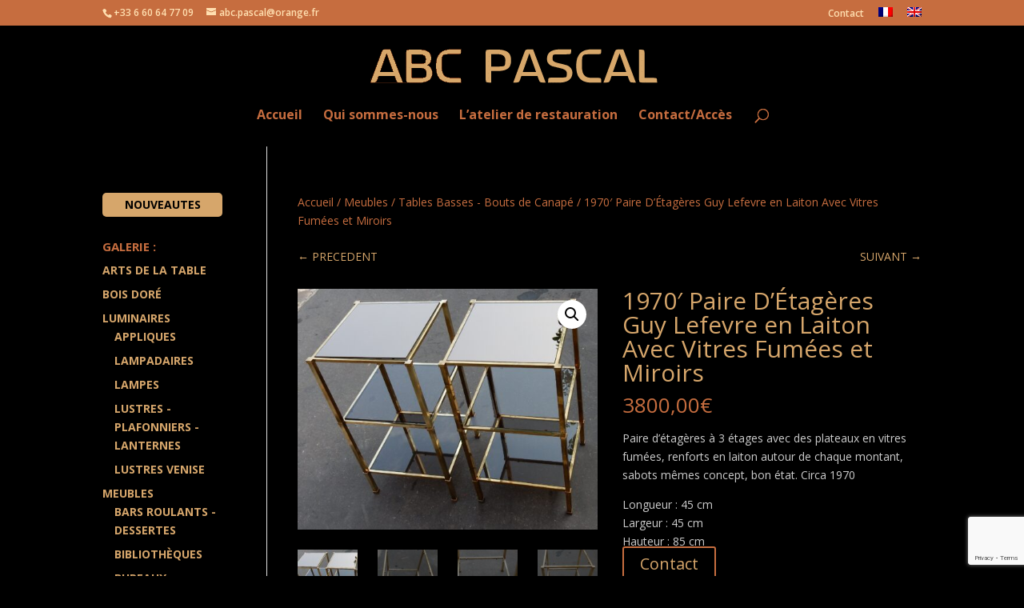

--- FILE ---
content_type: text/html; charset=UTF-8
request_url: https://www.abcpascal.fr/produit/1970-paire-d-etageres-guy-lefevre-en-laiton-avec-vitres-fumees-et-miroirs/
body_size: 17773
content:
<!DOCTYPE html>
<html lang="fr-FR">
<head>
	<meta charset="UTF-8" />
<meta http-equiv="X-UA-Compatible" content="IE=edge">
	<link rel="pingback" href="https://www.abcpascal.fr/xmlrpc.php" />

	<script type="text/javascript">
		document.documentElement.className = 'js';
	</script>

	<title>1970&prime; Paire D&rsquo;Étagères Guy Lefevre en Laiton Avec Vitres Fumées et Miroirs | abcpascal antiquites</title>
<meta name='robots' content='max-image-preview:large' />
<link rel="alternate" hreflang="fr-fr" href="https://www.abcpascal.fr/produit/1970-paire-d-etageres-guy-lefevre-en-laiton-avec-vitres-fumees-et-miroirs/" />
<link rel="alternate" hreflang="en-us" href="https://www.abcpascal.fr/en/produit/1970-pair-of-shelves-guy-lefevre-brass-with-smoked-windows-and-mirrors/" />
<link rel="alternate" hreflang="x-default" href="https://www.abcpascal.fr/produit/1970-paire-d-etageres-guy-lefevre-en-laiton-avec-vitres-fumees-et-miroirs/" />
<script type="text/javascript">
			let jqueryParams=[],jQuery=function(r){return jqueryParams=[...jqueryParams,r],jQuery},$=function(r){return jqueryParams=[...jqueryParams,r],$};window.jQuery=jQuery,window.$=jQuery;let customHeadScripts=!1;jQuery.fn=jQuery.prototype={},$.fn=jQuery.prototype={},jQuery.noConflict=function(r){if(window.jQuery)return jQuery=window.jQuery,$=window.jQuery,customHeadScripts=!0,jQuery.noConflict},jQuery.ready=function(r){jqueryParams=[...jqueryParams,r]},$.ready=function(r){jqueryParams=[...jqueryParams,r]},jQuery.load=function(r){jqueryParams=[...jqueryParams,r]},$.load=function(r){jqueryParams=[...jqueryParams,r]},jQuery.fn.ready=function(r){jqueryParams=[...jqueryParams,r]},$.fn.ready=function(r){jqueryParams=[...jqueryParams,r]};</script><link rel='dns-prefetch' href='//fonts.googleapis.com' />
<link rel="alternate" type="application/rss+xml" title="abcpascal antiquites &raquo; Flux" href="https://www.abcpascal.fr/feed/" />
<link rel="alternate" type="application/rss+xml" title="abcpascal antiquites &raquo; Flux des commentaires" href="https://www.abcpascal.fr/comments/feed/" />
<link rel="alternate" title="oEmbed (JSON)" type="application/json+oembed" href="https://www.abcpascal.fr/wp-json/oembed/1.0/embed?url=https%3A%2F%2Fwww.abcpascal.fr%2Fproduit%2F1970-paire-d-etageres-guy-lefevre-en-laiton-avec-vitres-fumees-et-miroirs%2F" />
<link rel="alternate" title="oEmbed (XML)" type="text/xml+oembed" href="https://www.abcpascal.fr/wp-json/oembed/1.0/embed?url=https%3A%2F%2Fwww.abcpascal.fr%2Fproduit%2F1970-paire-d-etageres-guy-lefevre-en-laiton-avec-vitres-fumees-et-miroirs%2F&#038;format=xml" />
<meta content="Abcpascal - divi child theme v." name="generator"/><link rel='stylesheet' id='wp-block-library-css' href='https://www.abcpascal.fr/wp-includes/css/dist/block-library/style.min.css?ver=6.9' type='text/css' media='all' />
<style id='global-styles-inline-css' type='text/css'>
:root{--wp--preset--aspect-ratio--square: 1;--wp--preset--aspect-ratio--4-3: 4/3;--wp--preset--aspect-ratio--3-4: 3/4;--wp--preset--aspect-ratio--3-2: 3/2;--wp--preset--aspect-ratio--2-3: 2/3;--wp--preset--aspect-ratio--16-9: 16/9;--wp--preset--aspect-ratio--9-16: 9/16;--wp--preset--color--black: #000000;--wp--preset--color--cyan-bluish-gray: #abb8c3;--wp--preset--color--white: #ffffff;--wp--preset--color--pale-pink: #f78da7;--wp--preset--color--vivid-red: #cf2e2e;--wp--preset--color--luminous-vivid-orange: #ff6900;--wp--preset--color--luminous-vivid-amber: #fcb900;--wp--preset--color--light-green-cyan: #7bdcb5;--wp--preset--color--vivid-green-cyan: #00d084;--wp--preset--color--pale-cyan-blue: #8ed1fc;--wp--preset--color--vivid-cyan-blue: #0693e3;--wp--preset--color--vivid-purple: #9b51e0;--wp--preset--gradient--vivid-cyan-blue-to-vivid-purple: linear-gradient(135deg,rgb(6,147,227) 0%,rgb(155,81,224) 100%);--wp--preset--gradient--light-green-cyan-to-vivid-green-cyan: linear-gradient(135deg,rgb(122,220,180) 0%,rgb(0,208,130) 100%);--wp--preset--gradient--luminous-vivid-amber-to-luminous-vivid-orange: linear-gradient(135deg,rgb(252,185,0) 0%,rgb(255,105,0) 100%);--wp--preset--gradient--luminous-vivid-orange-to-vivid-red: linear-gradient(135deg,rgb(255,105,0) 0%,rgb(207,46,46) 100%);--wp--preset--gradient--very-light-gray-to-cyan-bluish-gray: linear-gradient(135deg,rgb(238,238,238) 0%,rgb(169,184,195) 100%);--wp--preset--gradient--cool-to-warm-spectrum: linear-gradient(135deg,rgb(74,234,220) 0%,rgb(151,120,209) 20%,rgb(207,42,186) 40%,rgb(238,44,130) 60%,rgb(251,105,98) 80%,rgb(254,248,76) 100%);--wp--preset--gradient--blush-light-purple: linear-gradient(135deg,rgb(255,206,236) 0%,rgb(152,150,240) 100%);--wp--preset--gradient--blush-bordeaux: linear-gradient(135deg,rgb(254,205,165) 0%,rgb(254,45,45) 50%,rgb(107,0,62) 100%);--wp--preset--gradient--luminous-dusk: linear-gradient(135deg,rgb(255,203,112) 0%,rgb(199,81,192) 50%,rgb(65,88,208) 100%);--wp--preset--gradient--pale-ocean: linear-gradient(135deg,rgb(255,245,203) 0%,rgb(182,227,212) 50%,rgb(51,167,181) 100%);--wp--preset--gradient--electric-grass: linear-gradient(135deg,rgb(202,248,128) 0%,rgb(113,206,126) 100%);--wp--preset--gradient--midnight: linear-gradient(135deg,rgb(2,3,129) 0%,rgb(40,116,252) 100%);--wp--preset--font-size--small: 13px;--wp--preset--font-size--medium: 20px;--wp--preset--font-size--large: 36px;--wp--preset--font-size--x-large: 42px;--wp--preset--spacing--20: 0.44rem;--wp--preset--spacing--30: 0.67rem;--wp--preset--spacing--40: 1rem;--wp--preset--spacing--50: 1.5rem;--wp--preset--spacing--60: 2.25rem;--wp--preset--spacing--70: 3.38rem;--wp--preset--spacing--80: 5.06rem;--wp--preset--shadow--natural: 6px 6px 9px rgba(0, 0, 0, 0.2);--wp--preset--shadow--deep: 12px 12px 50px rgba(0, 0, 0, 0.4);--wp--preset--shadow--sharp: 6px 6px 0px rgba(0, 0, 0, 0.2);--wp--preset--shadow--outlined: 6px 6px 0px -3px rgb(255, 255, 255), 6px 6px rgb(0, 0, 0);--wp--preset--shadow--crisp: 6px 6px 0px rgb(0, 0, 0);}:root { --wp--style--global--content-size: 823px;--wp--style--global--wide-size: 1080px; }:where(body) { margin: 0; }.wp-site-blocks > .alignleft { float: left; margin-right: 2em; }.wp-site-blocks > .alignright { float: right; margin-left: 2em; }.wp-site-blocks > .aligncenter { justify-content: center; margin-left: auto; margin-right: auto; }:where(.is-layout-flex){gap: 0.5em;}:where(.is-layout-grid){gap: 0.5em;}.is-layout-flow > .alignleft{float: left;margin-inline-start: 0;margin-inline-end: 2em;}.is-layout-flow > .alignright{float: right;margin-inline-start: 2em;margin-inline-end: 0;}.is-layout-flow > .aligncenter{margin-left: auto !important;margin-right: auto !important;}.is-layout-constrained > .alignleft{float: left;margin-inline-start: 0;margin-inline-end: 2em;}.is-layout-constrained > .alignright{float: right;margin-inline-start: 2em;margin-inline-end: 0;}.is-layout-constrained > .aligncenter{margin-left: auto !important;margin-right: auto !important;}.is-layout-constrained > :where(:not(.alignleft):not(.alignright):not(.alignfull)){max-width: var(--wp--style--global--content-size);margin-left: auto !important;margin-right: auto !important;}.is-layout-constrained > .alignwide{max-width: var(--wp--style--global--wide-size);}body .is-layout-flex{display: flex;}.is-layout-flex{flex-wrap: wrap;align-items: center;}.is-layout-flex > :is(*, div){margin: 0;}body .is-layout-grid{display: grid;}.is-layout-grid > :is(*, div){margin: 0;}body{padding-top: 0px;padding-right: 0px;padding-bottom: 0px;padding-left: 0px;}:root :where(.wp-element-button, .wp-block-button__link){background-color: #32373c;border-width: 0;color: #fff;font-family: inherit;font-size: inherit;font-style: inherit;font-weight: inherit;letter-spacing: inherit;line-height: inherit;padding-top: calc(0.667em + 2px);padding-right: calc(1.333em + 2px);padding-bottom: calc(0.667em + 2px);padding-left: calc(1.333em + 2px);text-decoration: none;text-transform: inherit;}.has-black-color{color: var(--wp--preset--color--black) !important;}.has-cyan-bluish-gray-color{color: var(--wp--preset--color--cyan-bluish-gray) !important;}.has-white-color{color: var(--wp--preset--color--white) !important;}.has-pale-pink-color{color: var(--wp--preset--color--pale-pink) !important;}.has-vivid-red-color{color: var(--wp--preset--color--vivid-red) !important;}.has-luminous-vivid-orange-color{color: var(--wp--preset--color--luminous-vivid-orange) !important;}.has-luminous-vivid-amber-color{color: var(--wp--preset--color--luminous-vivid-amber) !important;}.has-light-green-cyan-color{color: var(--wp--preset--color--light-green-cyan) !important;}.has-vivid-green-cyan-color{color: var(--wp--preset--color--vivid-green-cyan) !important;}.has-pale-cyan-blue-color{color: var(--wp--preset--color--pale-cyan-blue) !important;}.has-vivid-cyan-blue-color{color: var(--wp--preset--color--vivid-cyan-blue) !important;}.has-vivid-purple-color{color: var(--wp--preset--color--vivid-purple) !important;}.has-black-background-color{background-color: var(--wp--preset--color--black) !important;}.has-cyan-bluish-gray-background-color{background-color: var(--wp--preset--color--cyan-bluish-gray) !important;}.has-white-background-color{background-color: var(--wp--preset--color--white) !important;}.has-pale-pink-background-color{background-color: var(--wp--preset--color--pale-pink) !important;}.has-vivid-red-background-color{background-color: var(--wp--preset--color--vivid-red) !important;}.has-luminous-vivid-orange-background-color{background-color: var(--wp--preset--color--luminous-vivid-orange) !important;}.has-luminous-vivid-amber-background-color{background-color: var(--wp--preset--color--luminous-vivid-amber) !important;}.has-light-green-cyan-background-color{background-color: var(--wp--preset--color--light-green-cyan) !important;}.has-vivid-green-cyan-background-color{background-color: var(--wp--preset--color--vivid-green-cyan) !important;}.has-pale-cyan-blue-background-color{background-color: var(--wp--preset--color--pale-cyan-blue) !important;}.has-vivid-cyan-blue-background-color{background-color: var(--wp--preset--color--vivid-cyan-blue) !important;}.has-vivid-purple-background-color{background-color: var(--wp--preset--color--vivid-purple) !important;}.has-black-border-color{border-color: var(--wp--preset--color--black) !important;}.has-cyan-bluish-gray-border-color{border-color: var(--wp--preset--color--cyan-bluish-gray) !important;}.has-white-border-color{border-color: var(--wp--preset--color--white) !important;}.has-pale-pink-border-color{border-color: var(--wp--preset--color--pale-pink) !important;}.has-vivid-red-border-color{border-color: var(--wp--preset--color--vivid-red) !important;}.has-luminous-vivid-orange-border-color{border-color: var(--wp--preset--color--luminous-vivid-orange) !important;}.has-luminous-vivid-amber-border-color{border-color: var(--wp--preset--color--luminous-vivid-amber) !important;}.has-light-green-cyan-border-color{border-color: var(--wp--preset--color--light-green-cyan) !important;}.has-vivid-green-cyan-border-color{border-color: var(--wp--preset--color--vivid-green-cyan) !important;}.has-pale-cyan-blue-border-color{border-color: var(--wp--preset--color--pale-cyan-blue) !important;}.has-vivid-cyan-blue-border-color{border-color: var(--wp--preset--color--vivid-cyan-blue) !important;}.has-vivid-purple-border-color{border-color: var(--wp--preset--color--vivid-purple) !important;}.has-vivid-cyan-blue-to-vivid-purple-gradient-background{background: var(--wp--preset--gradient--vivid-cyan-blue-to-vivid-purple) !important;}.has-light-green-cyan-to-vivid-green-cyan-gradient-background{background: var(--wp--preset--gradient--light-green-cyan-to-vivid-green-cyan) !important;}.has-luminous-vivid-amber-to-luminous-vivid-orange-gradient-background{background: var(--wp--preset--gradient--luminous-vivid-amber-to-luminous-vivid-orange) !important;}.has-luminous-vivid-orange-to-vivid-red-gradient-background{background: var(--wp--preset--gradient--luminous-vivid-orange-to-vivid-red) !important;}.has-very-light-gray-to-cyan-bluish-gray-gradient-background{background: var(--wp--preset--gradient--very-light-gray-to-cyan-bluish-gray) !important;}.has-cool-to-warm-spectrum-gradient-background{background: var(--wp--preset--gradient--cool-to-warm-spectrum) !important;}.has-blush-light-purple-gradient-background{background: var(--wp--preset--gradient--blush-light-purple) !important;}.has-blush-bordeaux-gradient-background{background: var(--wp--preset--gradient--blush-bordeaux) !important;}.has-luminous-dusk-gradient-background{background: var(--wp--preset--gradient--luminous-dusk) !important;}.has-pale-ocean-gradient-background{background: var(--wp--preset--gradient--pale-ocean) !important;}.has-electric-grass-gradient-background{background: var(--wp--preset--gradient--electric-grass) !important;}.has-midnight-gradient-background{background: var(--wp--preset--gradient--midnight) !important;}.has-small-font-size{font-size: var(--wp--preset--font-size--small) !important;}.has-medium-font-size{font-size: var(--wp--preset--font-size--medium) !important;}.has-large-font-size{font-size: var(--wp--preset--font-size--large) !important;}.has-x-large-font-size{font-size: var(--wp--preset--font-size--x-large) !important;}
/*# sourceURL=global-styles-inline-css */
</style>

<link rel='stylesheet' id='wp-components-css' href='https://www.abcpascal.fr/wp-includes/css/dist/components/style.min.css?ver=6.9' type='text/css' media='all' />
<link rel='stylesheet' id='wp-preferences-css' href='https://www.abcpascal.fr/wp-includes/css/dist/preferences/style.min.css?ver=6.9' type='text/css' media='all' />
<link rel='stylesheet' id='wp-block-editor-css' href='https://www.abcpascal.fr/wp-includes/css/dist/block-editor/style.min.css?ver=6.9' type='text/css' media='all' />
<link rel='stylesheet' id='popup-maker-block-library-style-css' href='https://www.abcpascal.fr/wp-content/plugins/popup-maker/dist/packages/block-library-style.css?ver=dbea705cfafe089d65f1' type='text/css' media='all' />
<link rel='stylesheet' id='contact-form-7-css' href='https://www.abcpascal.fr/wp-content/plugins/contact-form-7/includes/css/styles.css?ver=6.1.4' type='text/css' media='all' />
<link rel='stylesheet' id='photoswipe-css' href='https://www.abcpascal.fr/wp-content/plugins/woocommerce/assets/css/photoswipe/photoswipe.min.css?ver=10.4.3' type='text/css' media='all' />
<link rel='stylesheet' id='photoswipe-default-skin-css' href='https://www.abcpascal.fr/wp-content/plugins/woocommerce/assets/css/photoswipe/default-skin/default-skin.min.css?ver=10.4.3' type='text/css' media='all' />
<link rel='stylesheet' id='woocommerce-layout-css' href='https://www.abcpascal.fr/wp-content/plugins/woocommerce/assets/css/woocommerce-layout.css?ver=10.4.3' type='text/css' media='all' />
<link rel='stylesheet' id='woocommerce-smallscreen-css' href='https://www.abcpascal.fr/wp-content/plugins/woocommerce/assets/css/woocommerce-smallscreen.css?ver=10.4.3' type='text/css' media='only screen and (max-width: 768px)' />
<link rel='stylesheet' id='woocommerce-general-css' href='https://www.abcpascal.fr/wp-content/plugins/woocommerce/assets/css/woocommerce.css?ver=10.4.3' type='text/css' media='all' />
<style id='woocommerce-inline-inline-css' type='text/css'>
.woocommerce form .form-row .required { visibility: visible; }
/*# sourceURL=woocommerce-inline-inline-css */
</style>
<link rel='stylesheet' id='wpml-menu-item-0-css' href='https://www.abcpascal.fr/wp-content/plugins/sitepress-multilingual-cms/templates/language-switchers/menu-item/style.min.css?ver=1' type='text/css' media='all' />
<link rel='stylesheet' id='et-divi-open-sans-css' href='https://fonts.googleapis.com/css?family=Open+Sans:300italic,400italic,600italic,700italic,800italic,400,300,600,700,800&#038;subset=latin,latin-ext&#038;display=swap' type='text/css' media='all' />
<link rel='stylesheet' id='popup-maker-site-css' href='https://www.abcpascal.fr/wp-content/plugins/popup-maker/dist/assets/site.css?ver=1.21.5' type='text/css' media='all' />
<style id='popup-maker-site-inline-css' type='text/css'>
/* Popup Google Fonts */
@import url('//fonts.googleapis.com/css?family=Montserrat|Acme');

/* Popup Theme 98506: Bleu entreprise */
.pum-theme-98506, .pum-theme-enterprise-blue-3 { background-color: rgba( 0, 0, 0, 0.70 ) } 
.pum-theme-98506 .pum-container, .pum-theme-enterprise-blue-3 .pum-container { padding: 28px; border-radius: 5px; border: 1px none #000000; box-shadow: 0px 10px 25px 4px rgba( 2, 2, 2, 0.50 ); background-color: rgba( 255, 255, 255, 1.00 ) } 
.pum-theme-98506 .pum-title, .pum-theme-enterprise-blue-3 .pum-title { color: #315b7c; text-align: left; text-shadow: 0px 0px 0px rgba( 2, 2, 2, 0.23 ); font-family: inherit; font-weight: 100; font-size: 34px; line-height: 36px } 
.pum-theme-98506 .pum-content, .pum-theme-enterprise-blue-3 .pum-content { color: #2d2d2d; font-family: inherit; font-weight: 100 } 
.pum-theme-98506 .pum-content + .pum-close, .pum-theme-enterprise-blue-3 .pum-content + .pum-close { position: absolute; height: 28px; width: 28px; left: auto; right: 8px; bottom: auto; top: 8px; padding: 4px; color: #ffffff; font-family: Times New Roman; font-weight: 100; font-size: 20px; line-height: 20px; border: 1px none #ffffff; border-radius: 42px; box-shadow: 0px 0px 0px 0px rgba( 2, 2, 2, 0.23 ); text-shadow: 0px 0px 0px rgba( 0, 0, 0, 0.23 ); background-color: rgba( 49, 91, 124, 1.00 ) } 

/* Popup Theme 98516: Contenu uniquement - Pour utilisation avec les constructeurs de pages ou l’éditeur de blocs */
.pum-theme-98516, .pum-theme-content-only-3 { background-color: rgba( 0, 0, 0, 0.70 ) } 
.pum-theme-98516 .pum-container, .pum-theme-content-only-3 .pum-container { padding: 0px; border-radius: 0px; border: 1px none #000000; box-shadow: 0px 0px 0px 0px rgba( 2, 2, 2, 0.00 ) } 
.pum-theme-98516 .pum-title, .pum-theme-content-only-3 .pum-title { color: #000000; text-align: left; text-shadow: 0px 0px 0px rgba( 2, 2, 2, 0.23 ); font-family: inherit; font-weight: 400; font-size: 32px; line-height: 36px } 
.pum-theme-98516 .pum-content, .pum-theme-content-only-3 .pum-content { color: #8c8c8c; font-family: inherit; font-weight: 400 } 
.pum-theme-98516 .pum-content + .pum-close, .pum-theme-content-only-3 .pum-content + .pum-close { position: absolute; height: 18px; width: 18px; left: auto; right: 7px; bottom: auto; top: 7px; padding: 0px; color: #000000; font-family: inherit; font-weight: 700; font-size: 20px; line-height: 20px; border: 1px none #ffffff; border-radius: 15px; box-shadow: 0px 0px 0px 0px rgba( 2, 2, 2, 0.00 ); text-shadow: 0px 0px 0px rgba( 0, 0, 0, 0.00 ); background-color: rgba( 255, 255, 255, 0.00 ) } 

/* Popup Theme 98515: Content Only - For use with page builders or block editor */
.pum-theme-98515, .pum-theme-content-only-2 { background-color: rgba( 0, 0, 0, 0.70 ) } 
.pum-theme-98515 .pum-container, .pum-theme-content-only-2 .pum-container { padding: 0px; border-radius: 0px; border: 1px none #000000; box-shadow: 0px 0px 0px 0px rgba( 2, 2, 2, 0.00 ) } 
.pum-theme-98515 .pum-title, .pum-theme-content-only-2 .pum-title { color: #000000; text-align: left; text-shadow: 0px 0px 0px rgba( 2, 2, 2, 0.23 ); font-family: inherit; font-weight: 400; font-size: 32px; line-height: 36px } 
.pum-theme-98515 .pum-content, .pum-theme-content-only-2 .pum-content { color: #8c8c8c; font-family: inherit; font-weight: 400 } 
.pum-theme-98515 .pum-content + .pum-close, .pum-theme-content-only-2 .pum-content + .pum-close { position: absolute; height: 18px; width: 18px; left: auto; right: 7px; bottom: auto; top: 7px; padding: 0px; color: #000000; font-family: inherit; font-weight: 700; font-size: 20px; line-height: 20px; border: 1px none #ffffff; border-radius: 15px; box-shadow: 0px 0px 0px 0px rgba( 2, 2, 2, 0.00 ); text-shadow: 0px 0px 0px rgba( 0, 0, 0, 0.00 ); background-color: rgba( 255, 255, 255, 0.00 ) } 

/* Popup Theme 98514: Barre flottante - Bleu léger */
.pum-theme-98514, .pum-theme-floating-bar-3 { background-color: rgba( 255, 255, 255, 0.00 ) } 
.pum-theme-98514 .pum-container, .pum-theme-floating-bar-3 .pum-container { padding: 8px; border-radius: 0px; border: 1px none #000000; box-shadow: 1px 1px 3px 0px rgba( 2, 2, 2, 0.23 ); background-color: rgba( 238, 246, 252, 1.00 ) } 
.pum-theme-98514 .pum-title, .pum-theme-floating-bar-3 .pum-title { color: #505050; text-align: left; text-shadow: 0px 0px 0px rgba( 2, 2, 2, 0.23 ); font-family: inherit; font-weight: 400; font-size: 32px; line-height: 36px } 
.pum-theme-98514 .pum-content, .pum-theme-floating-bar-3 .pum-content { color: #505050; font-family: inherit; font-weight: 400 } 
.pum-theme-98514 .pum-content + .pum-close, .pum-theme-floating-bar-3 .pum-content + .pum-close { position: absolute; height: 18px; width: 18px; left: auto; right: 5px; bottom: auto; top: 50%; padding: 0px; color: #505050; font-family: Sans-Serif; font-weight: 700; font-size: 15px; line-height: 18px; border: 1px solid #505050; border-radius: 15px; box-shadow: 0px 0px 0px 0px rgba( 2, 2, 2, 0.00 ); text-shadow: 0px 0px 0px rgba( 0, 0, 0, 0.00 ); background-color: rgba( 255, 255, 255, 0.00 ); transform: translate(0, -50%) } 

/* Popup Theme 98513: Floating Bar - Soft Blue */
.pum-theme-98513, .pum-theme-floating-bar-2 { background-color: rgba( 255, 255, 255, 0.00 ) } 
.pum-theme-98513 .pum-container, .pum-theme-floating-bar-2 .pum-container { padding: 8px; border-radius: 0px; border: 1px none #000000; box-shadow: 1px 1px 3px 0px rgba( 2, 2, 2, 0.23 ); background-color: rgba( 238, 246, 252, 1.00 ) } 
.pum-theme-98513 .pum-title, .pum-theme-floating-bar-2 .pum-title { color: #505050; text-align: left; text-shadow: 0px 0px 0px rgba( 2, 2, 2, 0.23 ); font-family: inherit; font-weight: 400; font-size: 32px; line-height: 36px } 
.pum-theme-98513 .pum-content, .pum-theme-floating-bar-2 .pum-content { color: #505050; font-family: inherit; font-weight: 400 } 
.pum-theme-98513 .pum-content + .pum-close, .pum-theme-floating-bar-2 .pum-content + .pum-close { position: absolute; height: 18px; width: 18px; left: auto; right: 5px; bottom: auto; top: 50%; padding: 0px; color: #505050; font-family: Sans-Serif; font-weight: 700; font-size: 15px; line-height: 18px; border: 1px solid #505050; border-radius: 15px; box-shadow: 0px 0px 0px 0px rgba( 2, 2, 2, 0.00 ); text-shadow: 0px 0px 0px rgba( 0, 0, 0, 0.00 ); background-color: rgba( 255, 255, 255, 0.00 ); transform: translate(0, -50%) } 

/* Popup Theme 98512: Framed Border */
.pum-theme-98512, .pum-theme-framed-border-3 { background-color: rgba( 255, 255, 255, 0.50 ) } 
.pum-theme-98512 .pum-container, .pum-theme-framed-border-3 .pum-container { padding: 18px; border-radius: 0px; border: 20px outset #dd3333; box-shadow: 1px 1px 3px 0px rgba( 2, 2, 2, 0.97 ) inset; background-color: rgba( 255, 251, 239, 1.00 ) } 
.pum-theme-98512 .pum-title, .pum-theme-framed-border-3 .pum-title { color: #000000; text-align: left; text-shadow: 0px 0px 0px rgba( 2, 2, 2, 0.23 ); font-family: inherit; font-weight: 100; font-size: 32px; line-height: 36px } 
.pum-theme-98512 .pum-content, .pum-theme-framed-border-3 .pum-content { color: #2d2d2d; font-family: inherit; font-weight: 100 } 
.pum-theme-98512 .pum-content + .pum-close, .pum-theme-framed-border-3 .pum-content + .pum-close { position: absolute; height: 20px; width: 20px; left: auto; right: -20px; bottom: auto; top: -20px; padding: 0px; color: #ffffff; font-family: Tahoma; font-weight: 700; font-size: 16px; line-height: 18px; border: 1px none #ffffff; border-radius: 0px; box-shadow: 0px 0px 0px 0px rgba( 2, 2, 2, 0.23 ); text-shadow: 0px 0px 0px rgba( 0, 0, 0, 0.23 ); background-color: rgba( 0, 0, 0, 0.55 ) } 

/* Popup Theme 98511: Framed Border */
.pum-theme-98511, .pum-theme-framed-border-2 { background-color: rgba( 255, 255, 255, 0.50 ) } 
.pum-theme-98511 .pum-container, .pum-theme-framed-border-2 .pum-container { padding: 18px; border-radius: 0px; border: 20px outset #dd3333; box-shadow: 1px 1px 3px 0px rgba( 2, 2, 2, 0.97 ) inset; background-color: rgba( 255, 251, 239, 1.00 ) } 
.pum-theme-98511 .pum-title, .pum-theme-framed-border-2 .pum-title { color: #000000; text-align: left; text-shadow: 0px 0px 0px rgba( 2, 2, 2, 0.23 ); font-family: inherit; font-weight: 100; font-size: 32px; line-height: 36px } 
.pum-theme-98511 .pum-content, .pum-theme-framed-border-2 .pum-content { color: #2d2d2d; font-family: inherit; font-weight: 100 } 
.pum-theme-98511 .pum-content + .pum-close, .pum-theme-framed-border-2 .pum-content + .pum-close { position: absolute; height: 20px; width: 20px; left: auto; right: -20px; bottom: auto; top: -20px; padding: 0px; color: #ffffff; font-family: Tahoma; font-weight: 700; font-size: 16px; line-height: 18px; border: 1px none #ffffff; border-radius: 0px; box-shadow: 0px 0px 0px 0px rgba( 2, 2, 2, 0.23 ); text-shadow: 0px 0px 0px rgba( 0, 0, 0, 0.23 ); background-color: rgba( 0, 0, 0, 0.55 ) } 

/* Popup Theme 98510: En pointe */
.pum-theme-98510, .pum-theme-cutting-edge-3 { background-color: rgba( 0, 0, 0, 0.50 ) } 
.pum-theme-98510 .pum-container, .pum-theme-cutting-edge-3 .pum-container { padding: 18px; border-radius: 0px; border: 1px none #000000; box-shadow: 0px 10px 25px 0px rgba( 2, 2, 2, 0.50 ); background-color: rgba( 30, 115, 190, 1.00 ) } 
.pum-theme-98510 .pum-title, .pum-theme-cutting-edge-3 .pum-title { color: #ffffff; text-align: left; text-shadow: 0px 0px 0px rgba( 2, 2, 2, 0.23 ); font-family: Sans-Serif; font-weight: 100; font-size: 26px; line-height: 28px } 
.pum-theme-98510 .pum-content, .pum-theme-cutting-edge-3 .pum-content { color: #ffffff; font-family: inherit; font-weight: 100 } 
.pum-theme-98510 .pum-content + .pum-close, .pum-theme-cutting-edge-3 .pum-content + .pum-close { position: absolute; height: 24px; width: 24px; left: auto; right: 0px; bottom: auto; top: 0px; padding: 0px; color: #1e73be; font-family: Times New Roman; font-weight: 100; font-size: 32px; line-height: 24px; border: 1px none #ffffff; border-radius: 0px; box-shadow: -1px 1px 1px 0px rgba( 2, 2, 2, 0.10 ); text-shadow: -1px 1px 1px rgba( 0, 0, 0, 0.10 ); background-color: rgba( 238, 238, 34, 1.00 ) } 

/* Popup Theme 98509: Cutting Edge */
.pum-theme-98509, .pum-theme-cutting-edge-2 { background-color: rgba( 0, 0, 0, 0.50 ) } 
.pum-theme-98509 .pum-container, .pum-theme-cutting-edge-2 .pum-container { padding: 18px; border-radius: 0px; border: 1px none #000000; box-shadow: 0px 10px 25px 0px rgba( 2, 2, 2, 0.50 ); background-color: rgba( 30, 115, 190, 1.00 ) } 
.pum-theme-98509 .pum-title, .pum-theme-cutting-edge-2 .pum-title { color: #ffffff; text-align: left; text-shadow: 0px 0px 0px rgba( 2, 2, 2, 0.23 ); font-family: Sans-Serif; font-weight: 100; font-size: 26px; line-height: 28px } 
.pum-theme-98509 .pum-content, .pum-theme-cutting-edge-2 .pum-content { color: #ffffff; font-family: inherit; font-weight: 100 } 
.pum-theme-98509 .pum-content + .pum-close, .pum-theme-cutting-edge-2 .pum-content + .pum-close { position: absolute; height: 24px; width: 24px; left: auto; right: 0px; bottom: auto; top: 0px; padding: 0px; color: #1e73be; font-family: Times New Roman; font-weight: 100; font-size: 32px; line-height: 24px; border: 1px none #ffffff; border-radius: 0px; box-shadow: -1px 1px 1px 0px rgba( 2, 2, 2, 0.10 ); text-shadow: -1px 1px 1px rgba( 0, 0, 0, 0.10 ); background-color: rgba( 238, 238, 34, 1.00 ) } 

/* Popup Theme 98508: Boite de bienvenue */
.pum-theme-98508, .pum-theme-hello-box-3 { background-color: rgba( 0, 0, 0, 0.75 ) } 
.pum-theme-98508 .pum-container, .pum-theme-hello-box-3 .pum-container { padding: 30px; border-radius: 80px; border: 14px solid #81d742; box-shadow: 0px 0px 0px 0px rgba( 2, 2, 2, 0.00 ); background-color: rgba( 255, 255, 255, 1.00 ) } 
.pum-theme-98508 .pum-title, .pum-theme-hello-box-3 .pum-title { color: #2d2d2d; text-align: left; text-shadow: 0px 0px 0px rgba( 2, 2, 2, 0.23 ); font-family: Montserrat; font-weight: 100; font-size: 32px; line-height: 36px } 
.pum-theme-98508 .pum-content, .pum-theme-hello-box-3 .pum-content { color: #2d2d2d; font-family: inherit; font-weight: 100 } 
.pum-theme-98508 .pum-content + .pum-close, .pum-theme-hello-box-3 .pum-content + .pum-close { position: absolute; height: auto; width: auto; left: auto; right: -30px; bottom: auto; top: -30px; padding: 0px; color: #2d2d2d; font-family: Times New Roman; font-weight: 100; font-size: 32px; line-height: 28px; border: 1px none #ffffff; border-radius: 28px; box-shadow: 0px 0px 0px 0px rgba( 2, 2, 2, 0.23 ); text-shadow: 0px 0px 0px rgba( 0, 0, 0, 0.23 ); background-color: rgba( 255, 255, 255, 1.00 ) } 

/* Popup Theme 98507: Hello Box */
.pum-theme-98507, .pum-theme-hello-box-2 { background-color: rgba( 0, 0, 0, 0.75 ) } 
.pum-theme-98507 .pum-container, .pum-theme-hello-box-2 .pum-container { padding: 30px; border-radius: 80px; border: 14px solid #81d742; box-shadow: 0px 0px 0px 0px rgba( 2, 2, 2, 0.00 ); background-color: rgba( 255, 255, 255, 1.00 ) } 
.pum-theme-98507 .pum-title, .pum-theme-hello-box-2 .pum-title { color: #2d2d2d; text-align: left; text-shadow: 0px 0px 0px rgba( 2, 2, 2, 0.23 ); font-family: Montserrat; font-weight: 100; font-size: 32px; line-height: 36px } 
.pum-theme-98507 .pum-content, .pum-theme-hello-box-2 .pum-content { color: #2d2d2d; font-family: inherit; font-weight: 100 } 
.pum-theme-98507 .pum-content + .pum-close, .pum-theme-hello-box-2 .pum-content + .pum-close { position: absolute; height: auto; width: auto; left: auto; right: -30px; bottom: auto; top: -30px; padding: 0px; color: #2d2d2d; font-family: Times New Roman; font-weight: 100; font-size: 32px; line-height: 28px; border: 1px none #ffffff; border-radius: 28px; box-shadow: 0px 0px 0px 0px rgba( 2, 2, 2, 0.23 ); text-shadow: 0px 0px 0px rgba( 0, 0, 0, 0.23 ); background-color: rgba( 255, 255, 255, 1.00 ) } 

/* Popup Theme 98505: Enterprise Blue */
.pum-theme-98505, .pum-theme-enterprise-blue-2 { background-color: rgba( 0, 0, 0, 0.70 ) } 
.pum-theme-98505 .pum-container, .pum-theme-enterprise-blue-2 .pum-container { padding: 28px; border-radius: 5px; border: 1px none #000000; box-shadow: 0px 10px 25px 4px rgba( 2, 2, 2, 0.50 ); background-color: rgba( 255, 255, 255, 1.00 ) } 
.pum-theme-98505 .pum-title, .pum-theme-enterprise-blue-2 .pum-title { color: #315b7c; text-align: left; text-shadow: 0px 0px 0px rgba( 2, 2, 2, 0.23 ); font-family: inherit; font-weight: 100; font-size: 34px; line-height: 36px } 
.pum-theme-98505 .pum-content, .pum-theme-enterprise-blue-2 .pum-content { color: #2d2d2d; font-family: inherit; font-weight: 100 } 
.pum-theme-98505 .pum-content + .pum-close, .pum-theme-enterprise-blue-2 .pum-content + .pum-close { position: absolute; height: 28px; width: 28px; left: auto; right: 8px; bottom: auto; top: 8px; padding: 4px; color: #ffffff; font-family: Times New Roman; font-weight: 100; font-size: 20px; line-height: 20px; border: 1px none #ffffff; border-radius: 42px; box-shadow: 0px 0px 0px 0px rgba( 2, 2, 2, 0.23 ); text-shadow: 0px 0px 0px rgba( 0, 0, 0, 0.23 ); background-color: rgba( 49, 91, 124, 1.00 ) } 

/* Popup Theme 98504: Visionneuse */
.pum-theme-98504, .pum-theme-lightbox-3 { background-color: rgba( 0, 0, 0, 0.60 ) } 
.pum-theme-98504 .pum-container, .pum-theme-lightbox-3 .pum-container { padding: 18px; border-radius: 3px; border: 8px solid #000000; box-shadow: 0px 0px 30px 0px rgba( 2, 2, 2, 1.00 ); background-color: rgba( 255, 255, 255, 1.00 ) } 
.pum-theme-98504 .pum-title, .pum-theme-lightbox-3 .pum-title { color: #000000; text-align: left; text-shadow: 0px 0px 0px rgba( 2, 2, 2, 0.23 ); font-family: inherit; font-weight: 100; font-size: 32px; line-height: 36px } 
.pum-theme-98504 .pum-content, .pum-theme-lightbox-3 .pum-content { color: #000000; font-family: inherit; font-weight: 100 } 
.pum-theme-98504 .pum-content + .pum-close, .pum-theme-lightbox-3 .pum-content + .pum-close { position: absolute; height: 26px; width: 26px; left: auto; right: -13px; bottom: auto; top: -13px; padding: 0px; color: #ffffff; font-family: Arial; font-weight: 100; font-size: 24px; line-height: 24px; border: 2px solid #ffffff; border-radius: 26px; box-shadow: 0px 0px 15px 1px rgba( 2, 2, 2, 0.75 ); text-shadow: 0px 0px 0px rgba( 0, 0, 0, 0.23 ); background-color: rgba( 0, 0, 0, 1.00 ) } 

/* Popup Theme 98503: Light Box */
.pum-theme-98503, .pum-theme-lightbox-2 { background-color: rgba( 0, 0, 0, 0.60 ) } 
.pum-theme-98503 .pum-container, .pum-theme-lightbox-2 .pum-container { padding: 18px; border-radius: 3px; border: 8px solid #000000; box-shadow: 0px 0px 30px 0px rgba( 2, 2, 2, 1.00 ); background-color: rgba( 255, 255, 255, 1.00 ) } 
.pum-theme-98503 .pum-title, .pum-theme-lightbox-2 .pum-title { color: #000000; text-align: left; text-shadow: 0px 0px 0px rgba( 2, 2, 2, 0.23 ); font-family: inherit; font-weight: 100; font-size: 32px; line-height: 36px } 
.pum-theme-98503 .pum-content, .pum-theme-lightbox-2 .pum-content { color: #000000; font-family: inherit; font-weight: 100 } 
.pum-theme-98503 .pum-content + .pum-close, .pum-theme-lightbox-2 .pum-content + .pum-close { position: absolute; height: 26px; width: 26px; left: auto; right: -13px; bottom: auto; top: -13px; padding: 0px; color: #ffffff; font-family: Arial; font-weight: 100; font-size: 24px; line-height: 24px; border: 2px solid #ffffff; border-radius: 26px; box-shadow: 0px 0px 15px 1px rgba( 2, 2, 2, 0.75 ); text-shadow: 0px 0px 0px rgba( 0, 0, 0, 0.23 ); background-color: rgba( 0, 0, 0, 1.00 ) } 

/* Popup Theme 76287: Content Only - For use with page builders or block editor */
.pum-theme-76287, .pum-theme-content-only { background-color: rgba( 0, 0, 0, 0.70 ) } 
.pum-theme-76287 .pum-container, .pum-theme-content-only .pum-container { padding: 0px; border-radius: 0px; border: 1px none #000000; box-shadow: 0px 0px 0px 0px rgba( 2, 2, 2, 0.00 ) } 
.pum-theme-76287 .pum-title, .pum-theme-content-only .pum-title { color: #000000; text-align: left; text-shadow: 0px 0px 0px rgba( 2, 2, 2, 0.23 ); font-family: inherit; font-weight: 400; font-size: 32px; line-height: 36px } 
.pum-theme-76287 .pum-content, .pum-theme-content-only .pum-content { color: #8c8c8c; font-family: inherit; font-weight: 400 } 
.pum-theme-76287 .pum-content + .pum-close, .pum-theme-content-only .pum-content + .pum-close { position: absolute; height: 18px; width: 18px; left: auto; right: 7px; bottom: auto; top: 7px; padding: 0px; color: #000000; font-family: inherit; font-weight: 700; font-size: 20px; line-height: 20px; border: 1px none #ffffff; border-radius: 15px; box-shadow: 0px 0px 0px 0px rgba( 2, 2, 2, 0.00 ); text-shadow: 0px 0px 0px rgba( 0, 0, 0, 0.00 ); background-color: rgba( 255, 255, 255, 0.00 ) } 

/* Popup Theme 74744: Floating Bar - Soft Blue */
.pum-theme-74744, .pum-theme-floating-bar { background-color: rgba( 255, 255, 255, 0.00 ) } 
.pum-theme-74744 .pum-container, .pum-theme-floating-bar .pum-container { padding: 8px; border-radius: 0px; border: 1px none #000000; box-shadow: 1px 1px 3px 0px rgba( 2, 2, 2, 0.23 ); background-color: rgba( 238, 246, 252, 1.00 ) } 
.pum-theme-74744 .pum-title, .pum-theme-floating-bar .pum-title { color: #505050; text-align: left; text-shadow: 0px 0px 0px rgba( 2, 2, 2, 0.23 ); font-family: inherit; font-weight: 400; font-size: 32px; line-height: 36px } 
.pum-theme-74744 .pum-content, .pum-theme-floating-bar .pum-content { color: #505050; font-family: inherit; font-weight: 400 } 
.pum-theme-74744 .pum-content + .pum-close, .pum-theme-floating-bar .pum-content + .pum-close { position: absolute; height: 18px; width: 18px; left: auto; right: 5px; bottom: auto; top: 50%; padding: 0px; color: #505050; font-family: Sans-Serif; font-weight: 700; font-size: 15px; line-height: 18px; border: 1px solid #505050; border-radius: 15px; box-shadow: 0px 0px 0px 0px rgba( 2, 2, 2, 0.00 ); text-shadow: 0px 0px 0px rgba( 0, 0, 0, 0.00 ); background-color: rgba( 255, 255, 255, 0.00 ); transform: translate(0, -50%) } 

/* Popup Theme 4: Default Theme */
.pum-theme-4, .pum-theme-default-theme { background-color: rgba( 255, 255, 255, 1.00 ) } 
.pum-theme-4 .pum-container, .pum-theme-default-theme .pum-container { padding: 18px; border-radius: 0px; border: 1px none #000000; box-shadow: 1px 1px 3px 0px rgba( 2, 2, 2, 0.23 ); background-color: rgba( 249, 249, 249, 1.00 ) } 
.pum-theme-4 .pum-title, .pum-theme-default-theme .pum-title { color: #000000; text-align: left; text-shadow: 0px 0px 0px rgba( 2, 2, 2, 0.23 ); font-family: inherit; font-weight: inherit; font-size: 32px; font-style: normal; line-height: 36px } 
.pum-theme-4 .pum-content, .pum-theme-default-theme .pum-content { color: #8c8c8c; font-family: inherit; font-weight: inherit; font-style: normal } 
.pum-theme-4 .pum-content + .pum-close, .pum-theme-default-theme .pum-content + .pum-close { position: absolute; height: auto; width: auto; left: auto; right: 0px; bottom: auto; top: 0px; padding: 8px; color: #ffffff; font-family: inherit; font-weight: inherit; font-size: 12px; font-style: normal; line-height: 14px; border: 1px none #ffffff; border-radius: 0px; box-shadow: 0px 0px 0px 0px rgba( 2, 2, 2, 0.23 ); text-shadow: 0px 0px 0px rgba( 0, 0, 0, 0.23 ); background-color: rgba( 0, 183, 205, 1.00 ) } 

/* Popup Theme 9: Framed Border */
.pum-theme-9, .pum-theme-framed-border { background-color: rgba( 255, 255, 255, 0.50 ) } 
.pum-theme-9 .pum-container, .pum-theme-framed-border .pum-container { padding: 18px; border-radius: 0px; border: 20px outset #dd3333; box-shadow: 1px 1px 3px 0px rgba( 2, 2, 2, 0.97 ) inset; background-color: rgba( 255, 251, 239, 1.00 ) } 
.pum-theme-9 .pum-title, .pum-theme-framed-border .pum-title { color: #000000; text-align: left; text-shadow: 0px 0px 0px rgba( 2, 2, 2, 0.23 ); font-family: inherit; font-size: 32px; line-height: 36px } 
.pum-theme-9 .pum-content, .pum-theme-framed-border .pum-content { color: #2d2d2d; font-family: inherit } 
.pum-theme-9 .pum-content + .pum-close, .pum-theme-framed-border .pum-content + .pum-close { position: absolute; height: 20px; width: 20px; left: auto; right: -20px; bottom: auto; top: -20px; padding: 0px; color: #ffffff; font-family: Acme; font-size: 20px; line-height: 20px; border: 1px none #ffffff; border-radius: 0px; box-shadow: 0px 0px 0px 0px rgba( 2, 2, 2, 0.23 ); text-shadow: 0px 0px 0px rgba( 0, 0, 0, 0.23 ); background-color: rgba( 0, 0, 0, 0.55 ) } 

/* Popup Theme 8: Cutting Edge */
.pum-theme-8, .pum-theme-cutting-edge { background-color: rgba( 0, 0, 0, 0.50 ) } 
.pum-theme-8 .pum-container, .pum-theme-cutting-edge .pum-container { padding: 18px; border-radius: 0px; border: 1px none #000000; box-shadow: 0px 10px 25px 0px rgba( 2, 2, 2, 0.50 ); background-color: rgba( 30, 115, 190, 1.00 ) } 
.pum-theme-8 .pum-title, .pum-theme-cutting-edge .pum-title { color: #ffffff; text-align: left; text-shadow: 0px 0px 0px rgba( 2, 2, 2, 0.23 ); font-family: Sans-Serif; font-size: 26px; line-height: 28px } 
.pum-theme-8 .pum-content, .pum-theme-cutting-edge .pum-content { color: #ffffff; font-family: inherit } 
.pum-theme-8 .pum-content + .pum-close, .pum-theme-cutting-edge .pum-content + .pum-close { position: absolute; height: 24px; width: 24px; left: auto; right: 0px; bottom: auto; top: 0px; padding: 0px; color: #1e73be; font-family: inherit; font-size: 32px; line-height: 24px; border: 1px none #ffffff; border-radius: 0px; box-shadow: -1px 1px 1px 0px rgba( 2, 2, 2, 0.10 ); text-shadow: -1px 1px 1px rgba( 0, 0, 0, 0.10 ); background-color: rgba( 238, 238, 34, 1.00 ) } 

/* Popup Theme 7: Hello Box */
.pum-theme-7, .pum-theme-hello-box { background-color: rgba( 0, 0, 0, 0.75 ) } 
.pum-theme-7 .pum-container, .pum-theme-hello-box .pum-container { padding: 30px; border-radius: 80px; border: 14px solid #81d742; box-shadow: 0px 0px 0px 0px rgba( 2, 2, 2, 0.00 ); background-color: rgba( 255, 255, 255, 1.00 ) } 
.pum-theme-7 .pum-title, .pum-theme-hello-box .pum-title { color: #2d2d2d; text-align: left; text-shadow: 0px 0px 0px rgba( 2, 2, 2, 0.23 ); font-family: Montserrat; font-size: 32px; line-height: 36px } 
.pum-theme-7 .pum-content, .pum-theme-hello-box .pum-content { color: #2d2d2d; font-family: inherit } 
.pum-theme-7 .pum-content + .pum-close, .pum-theme-hello-box .pum-content + .pum-close { position: absolute; height: auto; width: auto; left: auto; right: -30px; bottom: auto; top: -30px; padding: 0px; color: #2d2d2d; font-family: inherit; font-size: 32px; line-height: 28px; border: 1px none #ffffff; border-radius: 28px; box-shadow: 0px 0px 0px 0px rgba( 2, 2, 2, 0.23 ); text-shadow: 0px 0px 0px rgba( 0, 0, 0, 0.23 ); background-color: rgba( 255, 255, 255, 1.00 ) } 

/* Popup Theme 6: Enterprise Blue */
.pum-theme-6, .pum-theme-enterprise-blue { background-color: rgba( 0, 0, 0, 0.70 ) } 
.pum-theme-6 .pum-container, .pum-theme-enterprise-blue .pum-container { padding: 28px; border-radius: 5px; border: 1px none #000000; box-shadow: 0px 10px 25px 4px rgba( 2, 2, 2, 0.50 ); background-color: rgba( 255, 255, 255, 1.00 ) } 
.pum-theme-6 .pum-title, .pum-theme-enterprise-blue .pum-title { color: #315b7c; text-align: left; text-shadow: 0px 0px 0px rgba( 2, 2, 2, 0.23 ); font-family: inherit; font-size: 34px; line-height: 36px } 
.pum-theme-6 .pum-content, .pum-theme-enterprise-blue .pum-content { color: #2d2d2d; font-family: inherit } 
.pum-theme-6 .pum-content + .pum-close, .pum-theme-enterprise-blue .pum-content + .pum-close { position: absolute; height: 28px; width: 28px; left: auto; right: 8px; bottom: auto; top: 8px; padding: 4px; color: #ffffff; font-family: inherit; font-size: 20px; line-height: 20px; border: 1px none #ffffff; border-radius: 42px; box-shadow: 0px 0px 0px 0px rgba( 2, 2, 2, 0.23 ); text-shadow: 0px 0px 0px rgba( 0, 0, 0, 0.23 ); background-color: rgba( 49, 91, 124, 1.00 ) } 

/* Popup Theme 5: Light Box */
.pum-theme-5, .pum-theme-lightbox { background-color: rgba( 0, 0, 0, 0.60 ) } 
.pum-theme-5 .pum-container, .pum-theme-lightbox .pum-container { padding: 18px; border-radius: 3px; border: 8px solid #000000; box-shadow: 0px 0px 30px 0px rgba( 2, 2, 2, 1.00 ); background-color: rgba( 255, 255, 255, 1.00 ) } 
.pum-theme-5 .pum-title, .pum-theme-lightbox .pum-title { color: #000000; text-align: left; text-shadow: 0px 0px 0px rgba( 2, 2, 2, 0.23 ); font-family: inherit; font-size: 32px; line-height: 36px } 
.pum-theme-5 .pum-content, .pum-theme-lightbox .pum-content { color: #000000; font-family: inherit } 
.pum-theme-5 .pum-content + .pum-close, .pum-theme-lightbox .pum-content + .pum-close { position: absolute; height: 30px; width: 30px; left: auto; right: -24px; bottom: auto; top: -24px; padding: 0px; color: #ffffff; font-family: inherit; font-size: 24px; line-height: 26px; border: 2px solid #ffffff; border-radius: 30px; box-shadow: 0px 0px 15px 1px rgba( 2, 2, 2, 0.75 ); text-shadow: 0px 0px 0px rgba( 0, 0, 0, 0.23 ); background-color: rgba( 0, 0, 0, 1.00 ) } 

#pum-87567 {z-index: 1999999999}

/*# sourceURL=popup-maker-site-inline-css */
</style>
<link rel='stylesheet' id='divi-style-parent-css' href='https://www.abcpascal.fr/wp-content/themes/Divi/style-static.min.css?ver=4.27.5' type='text/css' media='all' />
<link rel='stylesheet' id='divi-style-pum-css' href='https://www.abcpascal.fr/wp-content/themes/Abcpascal/style.css?ver=4.27.5' type='text/css' media='all' />
<script type="text/javascript" src="https://www.abcpascal.fr/wp-includes/js/jquery/jquery.min.js?ver=3.7.1" id="jquery-core-js"></script>
<script type="text/javascript" src="https://www.abcpascal.fr/wp-includes/js/jquery/jquery-migrate.min.js?ver=3.4.1" id="jquery-migrate-js"></script>
<script type="text/javascript" id="jquery-js-after">
/* <![CDATA[ */
jqueryParams.length&&$.each(jqueryParams,function(e,r){if("function"==typeof r){var n=String(r);n.replace("$","jQuery");var a=new Function("return "+n)();$(document).ready(a)}});
//# sourceURL=jquery-js-after
/* ]]> */
</script>
<script type="text/javascript" src="https://www.abcpascal.fr/wp-content/plugins/woocommerce/assets/js/jquery-blockui/jquery.blockUI.min.js?ver=2.7.0-wc.10.4.3" id="wc-jquery-blockui-js" defer="defer" data-wp-strategy="defer"></script>
<script type="text/javascript" id="wc-add-to-cart-js-extra">
/* <![CDATA[ */
var wc_add_to_cart_params = {"ajax_url":"/wp-admin/admin-ajax.php","wc_ajax_url":"/?wc-ajax=%%endpoint%%","i18n_view_cart":"Voir le panier","cart_url":"https://www.abcpascal.fr/panier-2/","is_cart":"","cart_redirect_after_add":"no"};
//# sourceURL=wc-add-to-cart-js-extra
/* ]]> */
</script>
<script type="text/javascript" src="https://www.abcpascal.fr/wp-content/plugins/woocommerce/assets/js/frontend/add-to-cart.min.js?ver=10.4.3" id="wc-add-to-cart-js" defer="defer" data-wp-strategy="defer"></script>
<script type="text/javascript" src="https://www.abcpascal.fr/wp-content/plugins/woocommerce/assets/js/zoom/jquery.zoom.min.js?ver=1.7.21-wc.10.4.3" id="wc-zoom-js" defer="defer" data-wp-strategy="defer"></script>
<script type="text/javascript" src="https://www.abcpascal.fr/wp-content/plugins/woocommerce/assets/js/flexslider/jquery.flexslider.min.js?ver=2.7.2-wc.10.4.3" id="wc-flexslider-js" defer="defer" data-wp-strategy="defer"></script>
<script type="text/javascript" src="https://www.abcpascal.fr/wp-content/plugins/woocommerce/assets/js/photoswipe/photoswipe.min.js?ver=4.1.1-wc.10.4.3" id="wc-photoswipe-js" defer="defer" data-wp-strategy="defer"></script>
<script type="text/javascript" src="https://www.abcpascal.fr/wp-content/plugins/woocommerce/assets/js/photoswipe/photoswipe-ui-default.min.js?ver=4.1.1-wc.10.4.3" id="wc-photoswipe-ui-default-js" defer="defer" data-wp-strategy="defer"></script>
<script type="text/javascript" id="wc-single-product-js-extra">
/* <![CDATA[ */
var wc_single_product_params = {"i18n_required_rating_text":"Veuillez s\u00e9lectionner une note","i18n_rating_options":["1\u00a0\u00e9toile sur 5","2\u00a0\u00e9toiles sur 5","3\u00a0\u00e9toiles sur 5","4\u00a0\u00e9toiles sur 5","5\u00a0\u00e9toiles sur 5"],"i18n_product_gallery_trigger_text":"Voir la galerie d\u2019images en plein \u00e9cran","review_rating_required":"yes","flexslider":{"rtl":false,"animation":"slide","smoothHeight":true,"directionNav":false,"controlNav":"thumbnails","slideshow":false,"animationSpeed":500,"animationLoop":false,"allowOneSlide":false},"zoom_enabled":"1","zoom_options":[],"photoswipe_enabled":"1","photoswipe_options":{"shareEl":false,"closeOnScroll":false,"history":false,"hideAnimationDuration":0,"showAnimationDuration":0},"flexslider_enabled":"1"};
//# sourceURL=wc-single-product-js-extra
/* ]]> */
</script>
<script type="text/javascript" src="https://www.abcpascal.fr/wp-content/plugins/woocommerce/assets/js/frontend/single-product.min.js?ver=10.4.3" id="wc-single-product-js" defer="defer" data-wp-strategy="defer"></script>
<script type="text/javascript" src="https://www.abcpascal.fr/wp-content/plugins/woocommerce/assets/js/js-cookie/js.cookie.min.js?ver=2.1.4-wc.10.4.3" id="wc-js-cookie-js" defer="defer" data-wp-strategy="defer"></script>
<script type="text/javascript" id="woocommerce-js-extra">
/* <![CDATA[ */
var woocommerce_params = {"ajax_url":"/wp-admin/admin-ajax.php","wc_ajax_url":"/?wc-ajax=%%endpoint%%","i18n_password_show":"Afficher le mot de passe","i18n_password_hide":"Masquer le mot de passe"};
//# sourceURL=woocommerce-js-extra
/* ]]> */
</script>
<script type="text/javascript" src="https://www.abcpascal.fr/wp-content/plugins/woocommerce/assets/js/frontend/woocommerce.min.js?ver=10.4.3" id="woocommerce-js" defer="defer" data-wp-strategy="defer"></script>
<link rel="https://api.w.org/" href="https://www.abcpascal.fr/wp-json/" /><link rel="alternate" title="JSON" type="application/json" href="https://www.abcpascal.fr/wp-json/wp/v2/product/3610" /><link rel="EditURI" type="application/rsd+xml" title="RSD" href="https://www.abcpascal.fr/xmlrpc.php?rsd" />
<meta name="generator" content="WordPress 6.9" />
<meta name="generator" content="WooCommerce 10.4.3" />
<link rel="canonical" href="https://www.abcpascal.fr/produit/1970-paire-d-etageres-guy-lefevre-en-laiton-avec-vitres-fumees-et-miroirs/" />
<link rel='shortlink' href='https://www.abcpascal.fr/?p=3610' />
<meta name="generator" content="WPML ver:4.8.6 stt:1,4;" />
<meta name="viewport" content="width=device-width, initial-scale=1.0, maximum-scale=1.0, user-scalable=0" />	<noscript><style>.woocommerce-product-gallery{ opacity: 1 !important; }</style></noscript>
	<style type="text/css" id="custom-background-css">
body.custom-background { background-color: #000000; }
</style>
	<link rel="stylesheet" id="et-divi-customizer-global-cached-inline-styles" href="https://www.abcpascal.fr/wp-content/et-cache/global/et-divi-customizer-global.min.css?ver=1765303522" /><link rel='stylesheet' id='wc-blocks-style-css' href='https://www.abcpascal.fr/wp-content/plugins/woocommerce/assets/client/blocks/wc-blocks.css?ver=wc-10.4.3' type='text/css' media='all' />
</head>
<body class="wp-singular product-template-default single single-product postid-3610 custom-background wp-theme-Divi wp-child-theme-Abcpascal theme-Divi woocommerce woocommerce-page woocommerce-no-js et_pb_button_helper_class et_fixed_nav et_show_nav et_secondary_nav_enabled et_secondary_nav_two_panels et_primary_nav_dropdown_animation_fade et_secondary_nav_dropdown_animation_fade et_header_style_centered et_pb_footer_columns4 et_cover_background et_pb_gutter linux et_pb_gutters3 et_smooth_scroll et_right_sidebar et_divi_theme et-db">
	<div id="page-container">

					<div id="top-header">
			<div class="container clearfix">

			
				<div id="et-info">
									<span id="et-info-phone">+33 6 60 64 77 09</span>
				
									<a href="mailto:abc.pascal@orange.fr"><span id="et-info-email">abc.pascal@orange.fr</span></a>
				
								</div> <!-- #et-info -->

			
				<div id="et-secondary-menu">
				<ul id="et-secondary-nav" class="menu"><li class="menu-item menu-item-type-post_type menu-item-object-page menu-item-70493"><a href="https://www.abcpascal.fr/contact/">Contact</a></li>
<li class="menu-item wpml-ls-slot-33 wpml-ls-item wpml-ls-item-fr wpml-ls-current-language wpml-ls-menu-item wpml-ls-first-item menu-item-type-wpml_ls_menu_item menu-item-object-wpml_ls_menu_item menu-item-wpml-ls-33-fr"><a href="https://www.abcpascal.fr/produit/1970-paire-d-etageres-guy-lefevre-en-laiton-avec-vitres-fumees-et-miroirs/" role="menuitem"><img
            class="wpml-ls-flag"
            src="https://www.abcpascal.fr/wp-content/plugins/sitepress-multilingual-cms/res/flags/fr.png"
            alt="Français"
            
            
    /></a></li>
<li class="menu-item wpml-ls-slot-33 wpml-ls-item wpml-ls-item-en wpml-ls-menu-item wpml-ls-last-item menu-item-type-wpml_ls_menu_item menu-item-object-wpml_ls_menu_item menu-item-wpml-ls-33-en"><a href="https://www.abcpascal.fr/en/produit/1970-pair-of-shelves-guy-lefevre-brass-with-smoked-windows-and-mirrors/" title="Passer à Anglais" aria-label="Passer à Anglais" role="menuitem"><img
            class="wpml-ls-flag"
            src="https://www.abcpascal.fr/wp-content/plugins/sitepress-multilingual-cms/res/flags/en.png"
            alt="Anglais"
            
            
    /></a></li>
</ul><a href="https://www.abcpascal.fr/panier-2/" class="et-cart-info">
				<span>Articles 0</span>
			</a>				</div> <!-- #et-secondary-menu -->

			</div> <!-- .container -->
		</div> <!-- #top-header -->
		
	
			<header id="main-header" data-height-onload="66">
			<div class="container clearfix et_menu_container">
							<div class="logo_container">
					<span class="logo_helper"></span>
					<a href="https://www.abcpascal.fr/">
						<img src="https://www.abcpascal.fr/wp-content/themes/Abcpascal/logo-abc-pascal.png" alt="abcpascal antiquites" id="logo" data-height-percentage="54" />
					</a>
				</div>
							<div id="et-top-navigation" data-height="66" data-fixed-height="40">
											<nav id="top-menu-nav">
						<ul id="top-menu" class="nav"><li id="menu-item-70443" class="menu-item menu-item-type-post_type menu-item-object-page menu-item-home menu-item-70443"><a href="https://www.abcpascal.fr/">Accueil</a></li>
<li id="menu-item-70442" class="menu-item menu-item-type-post_type menu-item-object-page menu-item-70442"><a href="https://www.abcpascal.fr/qui-sommes-nous/">Qui sommes-nous</a></li>
<li id="menu-item-70440" class="menu-item menu-item-type-post_type menu-item-object-page menu-item-70440"><a href="https://www.abcpascal.fr/latelier-de-restauration/">L&rsquo;atelier de restauration</a></li>
<li id="menu-item-74592" class="menu-item menu-item-type-post_type menu-item-object-page menu-item-74592"><a href="https://www.abcpascal.fr/contact/">Contact/Accès</a></li>
</ul>						</nav>
					
					
					
										<div id="et_top_search">
						<span id="et_search_icon"></span>
					</div>
					
					<div id="et_mobile_nav_menu">
				<div class="mobile_nav closed">
					<span class="select_page">Sélectionner une page</span>
					<span class="mobile_menu_bar mobile_menu_bar_toggle"></span>
				</div>
			</div>				</div> <!-- #et-top-navigation -->
			</div> <!-- .container -->
			<div class="et_search_outer">
				<div class="container et_search_form_container">
					<form role="search" method="get" class="et-search-form" action="https://www.abcpascal.fr/">
					<input type="search" class="et-search-field" placeholder="Rechercher &hellip;" value="" name="s" title="Rechercher:" />		
								<input type="hidden" name="post_type" value="product" />
							<input type='hidden' name='lang' value='fr' />					</form>
					<span class="et_close_search_field"></span>
				</div>
			</div>
		</header> <!-- #main-header -->
			<div id="et-main-area">
	
	
		<div id="main-content">
			<div class="container">
				<div id="content-area" class="clearfix">
					<div id="left-area"><nav class="woocommerce-breadcrumb" aria-label="Breadcrumb"><a href="https://www.abcpascal.fr">Accueil</a>&nbsp;&#47;&nbsp;<a href="https://www.abcpascal.fr/categorie-produit/meubles/">Meubles</a>&nbsp;&#47;&nbsp;<a href="https://www.abcpascal.fr/categorie-produit/meubles/tables-basse-bouts-de-canape/">Tables Basses - Bouts de Canapé</a>&nbsp;&#47;&nbsp;1970&prime; Paire D&rsquo;Étagères Guy Lefevre en Laiton Avec Vitres Fumées et Miroirs</nav>
					
			<div class="woocommerce-notices-wrapper"></div><div class="prev_next_buttons"><a href="https://www.abcpascal.fr/produit/1970-paire-de-tables-montants-palmiers-en-bronze-dore-style-maison-charles-74-x-38-cm/" rel="next">&larr; PRECEDENT</a><a href="https://www.abcpascal.fr/produit/1970-paire-de-bouts-de-canape-altuglass-signee-pierre-vandel-paris/" rel="prev">SUIVANT &rarr;</a></div><div id="product-3610" class="product type-product post-3610 status-publish first instock product_cat-tables-basse-bouts-de-canape has-post-thumbnail purchasable product-type-simple">

	<div class="clearfix"><div class="woocommerce-product-gallery woocommerce-product-gallery--with-images woocommerce-product-gallery--columns-4 images" data-columns="4" style="opacity: 0; transition: opacity .25s ease-in-out;">
	<div class="woocommerce-product-gallery__wrapper">
		<div data-thumb="https://www.abcpascal.fr/wp-content/uploads/2019/03/8c9c6963d368d7f97d2d4976a1f3fa066db7b927-100x100.jpg" data-thumb-alt="1970&#039; Paire D&#039;Étagères Guy Lefevre en Laiton Avec Vitres Fumées et Miroirs" data-thumb-srcset="https://www.abcpascal.fr/wp-content/uploads/2019/03/8c9c6963d368d7f97d2d4976a1f3fa066db7b927-100x100.jpg 100w, https://www.abcpascal.fr/wp-content/uploads/2019/03/8c9c6963d368d7f97d2d4976a1f3fa066db7b927-150x150.jpg 150w"  data-thumb-sizes="(max-width: 100px) 100vw, 100px" class="woocommerce-product-gallery__image"><a href="https://www.abcpascal.fr/wp-content/uploads/2019/03/8c9c6963d368d7f97d2d4976a1f3fa066db7b927.jpg"><img width="510" height="410" src="https://www.abcpascal.fr/wp-content/uploads/2019/03/8c9c6963d368d7f97d2d4976a1f3fa066db7b927-510x410.jpg" class="wp-post-image" alt="1970&#039; Paire D&#039;Étagères Guy Lefevre en Laiton Avec Vitres Fumées et Miroirs" data-caption="" data-src="https://www.abcpascal.fr/wp-content/uploads/2019/03/8c9c6963d368d7f97d2d4976a1f3fa066db7b927.jpg" data-large_image="https://www.abcpascal.fr/wp-content/uploads/2019/03/8c9c6963d368d7f97d2d4976a1f3fa066db7b927.jpg" data-large_image_width="2066" data-large_image_height="1661" decoding="async" fetchpriority="high" srcset="https://www.abcpascal.fr/wp-content/uploads/2019/03/8c9c6963d368d7f97d2d4976a1f3fa066db7b927-510x410.jpg 510w, https://www.abcpascal.fr/wp-content/uploads/2019/03/8c9c6963d368d7f97d2d4976a1f3fa066db7b927-300x241.jpg 300w, https://www.abcpascal.fr/wp-content/uploads/2019/03/8c9c6963d368d7f97d2d4976a1f3fa066db7b927-768x617.jpg 768w, https://www.abcpascal.fr/wp-content/uploads/2019/03/8c9c6963d368d7f97d2d4976a1f3fa066db7b927-1024x823.jpg 1024w, https://www.abcpascal.fr/wp-content/uploads/2019/03/8c9c6963d368d7f97d2d4976a1f3fa066db7b927-1080x868.jpg 1080w, https://www.abcpascal.fr/wp-content/uploads/2019/03/8c9c6963d368d7f97d2d4976a1f3fa066db7b927-1320x1061.jpg 1320w, https://www.abcpascal.fr/wp-content/uploads/2019/03/8c9c6963d368d7f97d2d4976a1f3fa066db7b927-400x322.jpg 400w" sizes="(max-width: 510px) 100vw, 510px" /></a></div><div data-thumb="https://www.abcpascal.fr/wp-content/uploads/2019/03/0cc4443692e99e5232fc79453cd45f208a6a6161-100x100.jpg" data-thumb-alt="1970&#039; Paire D&#039;Étagères Guy Lefevre en Laiton Avec Vitres Fumées et Miroirs – Image 2" data-thumb-srcset="https://www.abcpascal.fr/wp-content/uploads/2019/03/0cc4443692e99e5232fc79453cd45f208a6a6161-100x100.jpg 100w, https://www.abcpascal.fr/wp-content/uploads/2019/03/0cc4443692e99e5232fc79453cd45f208a6a6161-150x150.jpg 150w"  data-thumb-sizes="(max-width: 100px) 100vw, 100px" class="woocommerce-product-gallery__image"><a href="https://www.abcpascal.fr/wp-content/uploads/2019/03/0cc4443692e99e5232fc79453cd45f208a6a6161.jpg"><img width="510" height="594" src="https://www.abcpascal.fr/wp-content/uploads/2019/03/0cc4443692e99e5232fc79453cd45f208a6a6161-510x594.jpg" class="" alt="1970&#039; Paire D&#039;Étagères Guy Lefevre en Laiton Avec Vitres Fumées et Miroirs – Image 2" data-caption="" data-src="https://www.abcpascal.fr/wp-content/uploads/2019/03/0cc4443692e99e5232fc79453cd45f208a6a6161.jpg" data-large_image="https://www.abcpascal.fr/wp-content/uploads/2019/03/0cc4443692e99e5232fc79453cd45f208a6a6161.jpg" data-large_image_width="1685" data-large_image_height="1962" decoding="async" srcset="https://www.abcpascal.fr/wp-content/uploads/2019/03/0cc4443692e99e5232fc79453cd45f208a6a6161-510x594.jpg 510w, https://www.abcpascal.fr/wp-content/uploads/2019/03/0cc4443692e99e5232fc79453cd45f208a6a6161-258x300.jpg 258w, https://www.abcpascal.fr/wp-content/uploads/2019/03/0cc4443692e99e5232fc79453cd45f208a6a6161-768x894.jpg 768w, https://www.abcpascal.fr/wp-content/uploads/2019/03/0cc4443692e99e5232fc79453cd45f208a6a6161-879x1024.jpg 879w, https://www.abcpascal.fr/wp-content/uploads/2019/03/0cc4443692e99e5232fc79453cd45f208a6a6161-1080x1258.jpg 1080w, https://www.abcpascal.fr/wp-content/uploads/2019/03/0cc4443692e99e5232fc79453cd45f208a6a6161-1320x1537.jpg 1320w, https://www.abcpascal.fr/wp-content/uploads/2019/03/0cc4443692e99e5232fc79453cd45f208a6a6161-400x466.jpg 400w, https://www.abcpascal.fr/wp-content/uploads/2019/03/0cc4443692e99e5232fc79453cd45f208a6a6161.jpg 1685w" sizes="(max-width: 510px) 100vw, 510px" /></a></div><div data-thumb="https://www.abcpascal.fr/wp-content/uploads/2019/03/aa350be80c9d31c5abf99ccb5ebef86393c37430-100x100.jpg" data-thumb-alt="1970&#039; Paire D&#039;Étagères Guy Lefevre en Laiton Avec Vitres Fumées et Miroirs – Image 3" data-thumb-srcset="https://www.abcpascal.fr/wp-content/uploads/2019/03/aa350be80c9d31c5abf99ccb5ebef86393c37430-100x100.jpg 100w, https://www.abcpascal.fr/wp-content/uploads/2019/03/aa350be80c9d31c5abf99ccb5ebef86393c37430-150x150.jpg 150w"  data-thumb-sizes="(max-width: 100px) 100vw, 100px" class="woocommerce-product-gallery__image"><a href="https://www.abcpascal.fr/wp-content/uploads/2019/03/aa350be80c9d31c5abf99ccb5ebef86393c37430.jpg"><img width="510" height="355" src="https://www.abcpascal.fr/wp-content/uploads/2019/03/aa350be80c9d31c5abf99ccb5ebef86393c37430-510x355.jpg" class="" alt="1970&#039; Paire D&#039;Étagères Guy Lefevre en Laiton Avec Vitres Fumées et Miroirs – Image 3" data-caption="" data-src="https://www.abcpascal.fr/wp-content/uploads/2019/03/aa350be80c9d31c5abf99ccb5ebef86393c37430.jpg" data-large_image="https://www.abcpascal.fr/wp-content/uploads/2019/03/aa350be80c9d31c5abf99ccb5ebef86393c37430.jpg" data-large_image_width="2367" data-large_image_height="1647" decoding="async" srcset="https://www.abcpascal.fr/wp-content/uploads/2019/03/aa350be80c9d31c5abf99ccb5ebef86393c37430-510x355.jpg 510w, https://www.abcpascal.fr/wp-content/uploads/2019/03/aa350be80c9d31c5abf99ccb5ebef86393c37430-300x209.jpg 300w, https://www.abcpascal.fr/wp-content/uploads/2019/03/aa350be80c9d31c5abf99ccb5ebef86393c37430-768x534.jpg 768w, https://www.abcpascal.fr/wp-content/uploads/2019/03/aa350be80c9d31c5abf99ccb5ebef86393c37430-1024x713.jpg 1024w, https://www.abcpascal.fr/wp-content/uploads/2019/03/aa350be80c9d31c5abf99ccb5ebef86393c37430-1080x751.jpg 1080w, https://www.abcpascal.fr/wp-content/uploads/2019/03/aa350be80c9d31c5abf99ccb5ebef86393c37430-1320x918.jpg 1320w, https://www.abcpascal.fr/wp-content/uploads/2019/03/aa350be80c9d31c5abf99ccb5ebef86393c37430-400x278.jpg 400w" sizes="(max-width: 510px) 100vw, 510px" /></a></div><div data-thumb="https://www.abcpascal.fr/wp-content/uploads/2019/03/261d9f2529e5dc2e50473f73f27e5dd16839e12c-100x100.jpg" data-thumb-alt="1970&#039; Paire D&#039;Étagères Guy Lefevre en Laiton Avec Vitres Fumées et Miroirs – Image 4" data-thumb-srcset="https://www.abcpascal.fr/wp-content/uploads/2019/03/261d9f2529e5dc2e50473f73f27e5dd16839e12c-100x100.jpg 100w, https://www.abcpascal.fr/wp-content/uploads/2019/03/261d9f2529e5dc2e50473f73f27e5dd16839e12c-150x150.jpg 150w"  data-thumb-sizes="(max-width: 100px) 100vw, 100px" class="woocommerce-product-gallery__image"><a href="https://www.abcpascal.fr/wp-content/uploads/2019/03/261d9f2529e5dc2e50473f73f27e5dd16839e12c.jpg"><img width="510" height="618" src="https://www.abcpascal.fr/wp-content/uploads/2019/03/261d9f2529e5dc2e50473f73f27e5dd16839e12c-510x618.jpg" class="" alt="1970&#039; Paire D&#039;Étagères Guy Lefevre en Laiton Avec Vitres Fumées et Miroirs – Image 4" data-caption="" data-src="https://www.abcpascal.fr/wp-content/uploads/2019/03/261d9f2529e5dc2e50473f73f27e5dd16839e12c.jpg" data-large_image="https://www.abcpascal.fr/wp-content/uploads/2019/03/261d9f2529e5dc2e50473f73f27e5dd16839e12c.jpg" data-large_image_width="1694" data-large_image_height="2053" decoding="async" loading="lazy" srcset="https://www.abcpascal.fr/wp-content/uploads/2019/03/261d9f2529e5dc2e50473f73f27e5dd16839e12c-510x618.jpg 510w, https://www.abcpascal.fr/wp-content/uploads/2019/03/261d9f2529e5dc2e50473f73f27e5dd16839e12c-248x300.jpg 248w, https://www.abcpascal.fr/wp-content/uploads/2019/03/261d9f2529e5dc2e50473f73f27e5dd16839e12c-768x931.jpg 768w, https://www.abcpascal.fr/wp-content/uploads/2019/03/261d9f2529e5dc2e50473f73f27e5dd16839e12c-845x1024.jpg 845w, https://www.abcpascal.fr/wp-content/uploads/2019/03/261d9f2529e5dc2e50473f73f27e5dd16839e12c-1080x1309.jpg 1080w, https://www.abcpascal.fr/wp-content/uploads/2019/03/261d9f2529e5dc2e50473f73f27e5dd16839e12c-1320x1600.jpg 1320w, https://www.abcpascal.fr/wp-content/uploads/2019/03/261d9f2529e5dc2e50473f73f27e5dd16839e12c-400x485.jpg 400w, https://www.abcpascal.fr/wp-content/uploads/2019/03/261d9f2529e5dc2e50473f73f27e5dd16839e12c.jpg 1694w" sizes="(max-width: 510px) 100vw, 510px" /></a></div><div data-thumb="https://www.abcpascal.fr/wp-content/uploads/2019/03/f132b3c7d5ac1d4397e2d09bc3b9043a9cbc40a1-100x100.jpg" data-thumb-alt="1970&#039; Paire D&#039;Étagères Guy Lefevre en Laiton Avec Vitres Fumées et Miroirs – Image 5" data-thumb-srcset="https://www.abcpascal.fr/wp-content/uploads/2019/03/f132b3c7d5ac1d4397e2d09bc3b9043a9cbc40a1-100x100.jpg 100w, https://www.abcpascal.fr/wp-content/uploads/2019/03/f132b3c7d5ac1d4397e2d09bc3b9043a9cbc40a1-150x150.jpg 150w"  data-thumb-sizes="(max-width: 100px) 100vw, 100px" class="woocommerce-product-gallery__image"><a href="https://www.abcpascal.fr/wp-content/uploads/2019/03/f132b3c7d5ac1d4397e2d09bc3b9043a9cbc40a1.jpg"><img width="510" height="597" src="https://www.abcpascal.fr/wp-content/uploads/2019/03/f132b3c7d5ac1d4397e2d09bc3b9043a9cbc40a1-510x597.jpg" class="" alt="1970&#039; Paire D&#039;Étagères Guy Lefevre en Laiton Avec Vitres Fumées et Miroirs – Image 5" data-caption="" data-src="https://www.abcpascal.fr/wp-content/uploads/2019/03/f132b3c7d5ac1d4397e2d09bc3b9043a9cbc40a1.jpg" data-large_image="https://www.abcpascal.fr/wp-content/uploads/2019/03/f132b3c7d5ac1d4397e2d09bc3b9043a9cbc40a1.jpg" data-large_image_width="2092" data-large_image_height="2448" decoding="async" loading="lazy" srcset="https://www.abcpascal.fr/wp-content/uploads/2019/03/f132b3c7d5ac1d4397e2d09bc3b9043a9cbc40a1-510x597.jpg 510w, https://www.abcpascal.fr/wp-content/uploads/2019/03/f132b3c7d5ac1d4397e2d09bc3b9043a9cbc40a1-256x300.jpg 256w, https://www.abcpascal.fr/wp-content/uploads/2019/03/f132b3c7d5ac1d4397e2d09bc3b9043a9cbc40a1-768x899.jpg 768w, https://www.abcpascal.fr/wp-content/uploads/2019/03/f132b3c7d5ac1d4397e2d09bc3b9043a9cbc40a1-875x1024.jpg 875w, https://www.abcpascal.fr/wp-content/uploads/2019/03/f132b3c7d5ac1d4397e2d09bc3b9043a9cbc40a1-1080x1264.jpg 1080w, https://www.abcpascal.fr/wp-content/uploads/2019/03/f132b3c7d5ac1d4397e2d09bc3b9043a9cbc40a1-1320x1545.jpg 1320w, https://www.abcpascal.fr/wp-content/uploads/2019/03/f132b3c7d5ac1d4397e2d09bc3b9043a9cbc40a1-400x468.jpg 400w" sizes="(max-width: 510px) 100vw, 510px" /></a></div><div data-thumb="https://www.abcpascal.fr/wp-content/uploads/2019/03/5c38b8bf27dda1b381a4240ab6e196def1a4a5a5-100x100.jpg" data-thumb-alt="1970&#039; Paire D&#039;Étagères Guy Lefevre en Laiton Avec Vitres Fumées et Miroirs – Image 6" data-thumb-srcset="https://www.abcpascal.fr/wp-content/uploads/2019/03/5c38b8bf27dda1b381a4240ab6e196def1a4a5a5-100x100.jpg 100w, https://www.abcpascal.fr/wp-content/uploads/2019/03/5c38b8bf27dda1b381a4240ab6e196def1a4a5a5-150x150.jpg 150w"  data-thumb-sizes="(max-width: 100px) 100vw, 100px" class="woocommerce-product-gallery__image"><a href="https://www.abcpascal.fr/wp-content/uploads/2019/03/5c38b8bf27dda1b381a4240ab6e196def1a4a5a5.jpg"><img width="510" height="358" src="https://www.abcpascal.fr/wp-content/uploads/2019/03/5c38b8bf27dda1b381a4240ab6e196def1a4a5a5-510x358.jpg" class="" alt="1970&#039; Paire D&#039;Étagères Guy Lefevre en Laiton Avec Vitres Fumées et Miroirs – Image 6" data-caption="" data-src="https://www.abcpascal.fr/wp-content/uploads/2019/03/5c38b8bf27dda1b381a4240ab6e196def1a4a5a5.jpg" data-large_image="https://www.abcpascal.fr/wp-content/uploads/2019/03/5c38b8bf27dda1b381a4240ab6e196def1a4a5a5.jpg" data-large_image_width="2096" data-large_image_height="1470" decoding="async" loading="lazy" srcset="https://www.abcpascal.fr/wp-content/uploads/2019/03/5c38b8bf27dda1b381a4240ab6e196def1a4a5a5-510x358.jpg 510w, https://www.abcpascal.fr/wp-content/uploads/2019/03/5c38b8bf27dda1b381a4240ab6e196def1a4a5a5-300x210.jpg 300w, https://www.abcpascal.fr/wp-content/uploads/2019/03/5c38b8bf27dda1b381a4240ab6e196def1a4a5a5-768x539.jpg 768w, https://www.abcpascal.fr/wp-content/uploads/2019/03/5c38b8bf27dda1b381a4240ab6e196def1a4a5a5-1024x718.jpg 1024w, https://www.abcpascal.fr/wp-content/uploads/2019/03/5c38b8bf27dda1b381a4240ab6e196def1a4a5a5-1080x757.jpg 1080w, https://www.abcpascal.fr/wp-content/uploads/2019/03/5c38b8bf27dda1b381a4240ab6e196def1a4a5a5-1320x926.jpg 1320w, https://www.abcpascal.fr/wp-content/uploads/2019/03/5c38b8bf27dda1b381a4240ab6e196def1a4a5a5-400x281.jpg 400w" sizes="(max-width: 510px) 100vw, 510px" /></a></div><div data-thumb="https://www.abcpascal.fr/wp-content/uploads/2019/03/477405e627ec0a73645f3feb3c6620a6d2953018-100x100.jpg" data-thumb-alt="1970&#039; Paire D&#039;Étagères Guy Lefevre en Laiton Avec Vitres Fumées et Miroirs – Image 7" data-thumb-srcset="https://www.abcpascal.fr/wp-content/uploads/2019/03/477405e627ec0a73645f3feb3c6620a6d2953018-100x100.jpg 100w, https://www.abcpascal.fr/wp-content/uploads/2019/03/477405e627ec0a73645f3feb3c6620a6d2953018-150x150.jpg 150w"  data-thumb-sizes="(max-width: 100px) 100vw, 100px" class="woocommerce-product-gallery__image"><a href="https://www.abcpascal.fr/wp-content/uploads/2019/03/477405e627ec0a73645f3feb3c6620a6d2953018.jpg"><img width="510" height="613" src="https://www.abcpascal.fr/wp-content/uploads/2019/03/477405e627ec0a73645f3feb3c6620a6d2953018-510x613.jpg" class="" alt="1970&#039; Paire D&#039;Étagères Guy Lefevre en Laiton Avec Vitres Fumées et Miroirs – Image 7" data-caption="" data-src="https://www.abcpascal.fr/wp-content/uploads/2019/03/477405e627ec0a73645f3feb3c6620a6d2953018.jpg" data-large_image="https://www.abcpascal.fr/wp-content/uploads/2019/03/477405e627ec0a73645f3feb3c6620a6d2953018.jpg" data-large_image_width="2037" data-large_image_height="2448" decoding="async" loading="lazy" srcset="https://www.abcpascal.fr/wp-content/uploads/2019/03/477405e627ec0a73645f3feb3c6620a6d2953018-510x613.jpg 510w, https://www.abcpascal.fr/wp-content/uploads/2019/03/477405e627ec0a73645f3feb3c6620a6d2953018-250x300.jpg 250w, https://www.abcpascal.fr/wp-content/uploads/2019/03/477405e627ec0a73645f3feb3c6620a6d2953018-768x923.jpg 768w, https://www.abcpascal.fr/wp-content/uploads/2019/03/477405e627ec0a73645f3feb3c6620a6d2953018-852x1024.jpg 852w, https://www.abcpascal.fr/wp-content/uploads/2019/03/477405e627ec0a73645f3feb3c6620a6d2953018-1080x1298.jpg 1080w, https://www.abcpascal.fr/wp-content/uploads/2019/03/477405e627ec0a73645f3feb3c6620a6d2953018-1320x1586.jpg 1320w, https://www.abcpascal.fr/wp-content/uploads/2019/03/477405e627ec0a73645f3feb3c6620a6d2953018-400x481.jpg 400w, https://www.abcpascal.fr/wp-content/uploads/2019/03/477405e627ec0a73645f3feb3c6620a6d2953018.jpg 2037w" sizes="(max-width: 510px) 100vw, 510px" /></a></div><div data-thumb="https://www.abcpascal.fr/wp-content/uploads/2019/03/f4b9b7bf698af1646222ce5f8fc7cb2240ac7153-100x100.jpg" data-thumb-alt="1970&#039; Paire D&#039;Étagères Guy Lefevre en Laiton Avec Vitres Fumées et Miroirs – Image 8" data-thumb-srcset="https://www.abcpascal.fr/wp-content/uploads/2019/03/f4b9b7bf698af1646222ce5f8fc7cb2240ac7153-100x100.jpg 100w, https://www.abcpascal.fr/wp-content/uploads/2019/03/f4b9b7bf698af1646222ce5f8fc7cb2240ac7153-150x150.jpg 150w"  data-thumb-sizes="(max-width: 100px) 100vw, 100px" class="woocommerce-product-gallery__image"><a href="https://www.abcpascal.fr/wp-content/uploads/2019/03/f4b9b7bf698af1646222ce5f8fc7cb2240ac7153.jpg"><img width="510" height="371" src="https://www.abcpascal.fr/wp-content/uploads/2019/03/f4b9b7bf698af1646222ce5f8fc7cb2240ac7153-510x371.jpg" class="" alt="1970&#039; Paire D&#039;Étagères Guy Lefevre en Laiton Avec Vitres Fumées et Miroirs – Image 8" data-caption="" data-src="https://www.abcpascal.fr/wp-content/uploads/2019/03/f4b9b7bf698af1646222ce5f8fc7cb2240ac7153.jpg" data-large_image="https://www.abcpascal.fr/wp-content/uploads/2019/03/f4b9b7bf698af1646222ce5f8fc7cb2240ac7153.jpg" data-large_image_width="2132" data-large_image_height="1553" decoding="async" loading="lazy" srcset="https://www.abcpascal.fr/wp-content/uploads/2019/03/f4b9b7bf698af1646222ce5f8fc7cb2240ac7153-510x371.jpg 510w, https://www.abcpascal.fr/wp-content/uploads/2019/03/f4b9b7bf698af1646222ce5f8fc7cb2240ac7153-300x219.jpg 300w, https://www.abcpascal.fr/wp-content/uploads/2019/03/f4b9b7bf698af1646222ce5f8fc7cb2240ac7153-768x559.jpg 768w, https://www.abcpascal.fr/wp-content/uploads/2019/03/f4b9b7bf698af1646222ce5f8fc7cb2240ac7153-1024x746.jpg 1024w, https://www.abcpascal.fr/wp-content/uploads/2019/03/f4b9b7bf698af1646222ce5f8fc7cb2240ac7153-1080x787.jpg 1080w, https://www.abcpascal.fr/wp-content/uploads/2019/03/f4b9b7bf698af1646222ce5f8fc7cb2240ac7153-1320x962.jpg 1320w, https://www.abcpascal.fr/wp-content/uploads/2019/03/f4b9b7bf698af1646222ce5f8fc7cb2240ac7153-400x291.jpg 400w" sizes="(max-width: 510px) 100vw, 510px" /></a></div>	</div>
</div>

	<div class="summary entry-summary">
		<h1 class="product_title entry-title">1970&prime; Paire D&rsquo;Étagères Guy Lefevre en Laiton Avec Vitres Fumées et Miroirs</h1><p class="price"><span class="woocommerce-Price-amount amount"><bdi>3800,00<span class="woocommerce-Price-currencySymbol">&euro;</span></bdi></span></p>
<p>Paire d&rsquo;étagères à 3 étages avec des plateaux en vitres fumées, renforts en laiton autour de chaque montant, sabots mêmes concept, bon état. Circa 1970</p>
<p>Longueur : 45 cm<br /> Largeur : 45 cm<br /> Hauteur : 85 cm</p><div class="woocommerce-product-details__short-description">
	</div>
<a href="#" id="contact-form-fr" class="single_add_to_cart_button button alt">Contact</a>	</div>

	</div>
	<section class="related products">

					<h2>Produits similaires</h2>
				<ul class="products columns-3">

			
					<li class="product type-product post-1331 status-publish first instock product_cat-tables-basse-bouts-de-canape has-post-thumbnail purchasable product-type-simple">
	<a href="https://www.abcpascal.fr/produit/1970-bout-de-canape-rectangulaire-maison-bagues-plateaux-miroirs-avec-galeries-ajourees-505-x-255-cm/" class="woocommerce-LoopProduct-link woocommerce-loop-product__link"><span class="et_shop_image"><img width="400" height="300" src="https://www.abcpascal.fr/wp-content/uploads/2019/03/b3d3dfcd219d40e222a2e909aece64e7e1a2e336-400x300.jpg" class="attachment-woocommerce_thumbnail size-woocommerce_thumbnail" alt="1970&#039; Bout de Canapé Rectangulaire Maison Baguès Plateaux Miroirs avec Galeries Ajourées 50,5 x 25,5 cm" decoding="async" loading="lazy" srcset="https://www.abcpascal.fr/wp-content/uploads/2019/03/b3d3dfcd219d40e222a2e909aece64e7e1a2e336-400x300.jpg 400w, https://www.abcpascal.fr/wp-content/uploads/2019/03/b3d3dfcd219d40e222a2e909aece64e7e1a2e336-510x382.jpg 510w" sizes="(max-width: 400px) 100vw, 400px" /><span class="et_overlay"></span></span><h2 class="woocommerce-loop-product__title">1970&prime; Bout de Canapé Rectangulaire Maison Baguès Plateaux Miroirs avec Galeries Ajourées 50,5 x 25,5 cm</h2></a></li>

			
					<li class="product type-product post-2035 status-publish instock product_cat-tables-basse-bouts-de-canape has-post-thumbnail purchasable product-type-simple">
	<a href="https://www.abcpascal.fr/produit/1970-table-basse-en-altuglass-romeo-taille-1m00-x-1m00-2-bouts-de-canapes/" class="woocommerce-LoopProduct-link woocommerce-loop-product__link"><span class="et_shop_image"><img width="400" height="300" src="https://www.abcpascal.fr/wp-content/uploads/2019/03/824f1fbb243b5917ffa21bf8744d667c872a037d-400x300.jpg" class="attachment-woocommerce_thumbnail size-woocommerce_thumbnail" alt="1970&#039; Table Basse en Altuglas, ROMEO  Taille 1m00 X 1m00 + 2 Bouts de Canapés" decoding="async" loading="lazy" srcset="https://www.abcpascal.fr/wp-content/uploads/2019/03/824f1fbb243b5917ffa21bf8744d667c872a037d-400x300.jpg 400w, https://www.abcpascal.fr/wp-content/uploads/2019/03/824f1fbb243b5917ffa21bf8744d667c872a037d-510x382.jpg 510w" sizes="(max-width: 400px) 100vw, 400px" /><span class="et_overlay"></span></span><h2 class="woocommerce-loop-product__title">1970&prime; Table Basse en Altuglas, ROMEO  Taille 1m00 X 1m00 + 2 Bouts de Canapés</h2></a></li>

			
					<li class="product type-product post-4813 status-publish last instock product_cat-tables-basse-bouts-de-canape has-post-thumbnail purchasable product-type-simple">
	<a href="https://www.abcpascal.fr/produit/1950-70-paire-detageres-en-laiton-a-3-niveaux-maison-bagues-a-croisillons-plateaux-opaline-noire/" class="woocommerce-LoopProduct-link woocommerce-loop-product__link"><span class="et_shop_image"><img width="400" height="300" src="https://www.abcpascal.fr/wp-content/uploads/2019/03/ab7fbb0e3699589d1212ab587b8edca74a25287a-400x300.jpg" class="attachment-woocommerce_thumbnail size-woocommerce_thumbnail" alt="1950/70&#039; Paire d&#039;Étagères en Laiton à 3 Niveaux Maison Baguès à Croisillons Plateaux Opaline Noire" decoding="async" loading="lazy" srcset="https://www.abcpascal.fr/wp-content/uploads/2019/03/ab7fbb0e3699589d1212ab587b8edca74a25287a-400x300.jpg 400w, https://www.abcpascal.fr/wp-content/uploads/2019/03/ab7fbb0e3699589d1212ab587b8edca74a25287a-510x382.jpg 510w" sizes="(max-width: 400px) 100vw, 400px" /><span class="et_overlay"></span></span><h2 class="woocommerce-loop-product__title">1950/70&prime; Paire d&rsquo;Étagères en Laiton à 3 Niveaux Maison Baguès à Croisillons Plateaux Opaline Noire</h2></a></li>

			
		</ul>

	</section>
	</div>


		
	</div>	<div id="sidebar">
		<div id="nav_menu-3" class="et_pb_widget widget_nav_menu"><div class="menu-left_top_fr-container"><ul id="menu-left_top_fr" class="menu"><li id="menu-item-74599" class="menu-item menu-item-type-post_type menu-item-object-page current_page_parent menu-item-74599"><a href="https://www.abcpascal.fr/boutique/">Nouveautes</a></li>
</ul></div></div><div id="woocommerce_product_categories-2" class="et_pb_widget woocommerce widget_product_categories"><h4 class="widgettitle">Galerie :</h4><ul class="product-categories"><li class="cat-item cat-item-130"><a href="https://www.abcpascal.fr/categorie-produit/arts-de-la-table/">Arts de la Table</a></li>
<li class="cat-item cat-item-78"><a href="https://www.abcpascal.fr/categorie-produit/bois-dore/">Bois doré</a></li>
<li class="cat-item cat-item-119 cat-parent"><a href="https://www.abcpascal.fr/categorie-produit/luminaires/">Luminaires</a><ul class='children'>
<li class="cat-item cat-item-74"><a href="https://www.abcpascal.fr/categorie-produit/luminaires/appliques/">Appliques</a></li>
<li class="cat-item cat-item-147"><a href="https://www.abcpascal.fr/categorie-produit/luminaires/lampadaires/">Lampadaires</a></li>
<li class="cat-item cat-item-77"><a href="https://www.abcpascal.fr/categorie-produit/luminaires/lampes/">Lampes</a></li>
<li class="cat-item cat-item-76"><a href="https://www.abcpascal.fr/categorie-produit/luminaires/lustres-plafonniers-lanternes/">Lustres - Plafonniers - Lanternes</a></li>
<li class="cat-item cat-item-143"><a href="https://www.abcpascal.fr/categorie-produit/luminaires/lustres-venise/">Lustres Venise</a></li>
</ul>
</li>
<li class="cat-item cat-item-122 cat-parent current-cat-parent"><a href="https://www.abcpascal.fr/categorie-produit/meubles/">Meubles</a><ul class='children'>
<li class="cat-item cat-item-146"><a href="https://www.abcpascal.fr/categorie-produit/meubles/bars-roulants-dessertes/">Bars Roulants - Dessertes</a></li>
<li class="cat-item cat-item-124"><a href="https://www.abcpascal.fr/categorie-produit/meubles/bibliotheques/">Bibliothèques</a></li>
<li class="cat-item cat-item-125"><a href="https://www.abcpascal.fr/categorie-produit/meubles/bureaux/">Bureaux</a></li>
<li class="cat-item cat-item-79"><a href="https://www.abcpascal.fr/categorie-produit/meubles/commodes-chevets-buffets-cabinets/">Commodes - Chevets - Buffets - Cabinets</a></li>
<li class="cat-item cat-item-126"><a href="https://www.abcpascal.fr/categorie-produit/meubles/consoles/">Consoles</a></li>
<li class="cat-item cat-item-70"><a href="https://www.abcpascal.fr/categorie-produit/meubles/meubles-divers/">Meubles divers</a></li>
<li class="cat-item cat-item-149"><a href="https://www.abcpascal.fr/categorie-produit/meubles/sieges/">Sièges</a></li>
<li class="cat-item cat-item-75"><a href="https://www.abcpascal.fr/categorie-produit/meubles/tables-gueridons-sellettes/">Tables - Guéridons - Sellettes</a></li>
<li class="cat-item cat-item-133 current-cat"><a href="https://www.abcpascal.fr/categorie-produit/meubles/tables-basse-bouts-de-canape/">Tables Basses - Bouts de Canapé</a></li>
</ul>
</li>
<li class="cat-item cat-item-73"><a href="https://www.abcpascal.fr/categorie-produit/miroirs/">Miroirs</a></li>
<li class="cat-item cat-item-142"><a href="https://www.abcpascal.fr/categorie-produit/miroirs-venise/">Miroirs Venise</a></li>
<li class="cat-item cat-item-71"><a href="https://www.abcpascal.fr/categorie-produit/objets-deco/">Objets Déco</a></li>
<li class="cat-item cat-item-72"><a href="https://www.abcpascal.fr/categorie-produit/tableaux-et-objets-d-art/">Tableaux et Objets d art</a></li>
</ul></div><div id="nav_menu-2" class="et_pb_widget widget_nav_menu"><div class="menu-left_fr-container"><ul id="menu-left_fr" class="menu"><li id="menu-item-70489" class="menu-item menu-item-type-post_type menu-item-object-page menu-item-70489"><a href="https://www.abcpascal.fr/estimation/">Estimation</a></li>
<li id="menu-item-70505" class="menu-item menu-item-type-post_type menu-item-object-page menu-item-70505"><a href="https://www.abcpascal.fr/nos-partenaires/">Nos partenaires</a></li>
<li id="menu-item-70504" class="menu-item menu-item-type-post_type menu-item-object-page menu-item-70504"><a href="https://www.abcpascal.fr/devenir-membre/">Newsletter</a></li>
</ul></div></div>	</div>

				</div>
			</div>
		</div>
	

	<span class="et_pb_scroll_top et-pb-icon"></span>


			<footer id="main-footer">
				

		
				<div id="et-footer-nav">
					<div class="container">
						<ul id="menu-footer_fr" class="bottom-nav"><li id="menu-item-70447" class="menu-item menu-item-type-post_type menu-item-object-page menu-item-70447"><a href="https://www.abcpascal.fr/mentions-legales/">Mentions légales  &#8211; Contrôle de vos données-Paiement</a></li>
<li id="menu-item-70446" class="menu-item menu-item-type-post_type menu-item-object-page menu-item-70446"><a href="https://www.abcpascal.fr/contact/">Contact</a></li>
</ul>					</div>
				</div> <!-- #et-footer-nav -->

			
				<div id="footer-bottom">
					<div class="container clearfix">
				<div id="footer-info">© Copyright abcpascal.fr tous droits réservés</div>					</div>	<!-- .container -->
				</div>
			</footer> <!-- #main-footer -->
		</div> <!-- #et-main-area -->


	</div> <!-- #page-container -->

	<script type="speculationrules">
{"prefetch":[{"source":"document","where":{"and":[{"href_matches":"/*"},{"not":{"href_matches":["/wp-*.php","/wp-admin/*","/wp-content/uploads/*","/wp-content/*","/wp-content/plugins/*","/wp-content/themes/Abcpascal/*","/wp-content/themes/Divi/*","/*\\?(.+)"]}},{"not":{"selector_matches":"a[rel~=\"nofollow\"]"}},{"not":{"selector_matches":".no-prefetch, .no-prefetch a"}}]},"eagerness":"conservative"}]}
</script>
<div 
	id="pum-87567" 
	role="dialog" 
	aria-modal="false"
	class="pum pum-overlay pum-theme-4 pum-theme-default-theme popmake-overlay click_open" 
	data-popmake="{&quot;id&quot;:87567,&quot;slug&quot;:&quot;contact-form-fr&quot;,&quot;theme_id&quot;:4,&quot;cookies&quot;:[],&quot;triggers&quot;:[{&quot;type&quot;:&quot;click_open&quot;,&quot;settings&quot;:{&quot;cookie_name&quot;:[&quot;pum-87567&quot;],&quot;extra_selectors&quot;:&quot;#contact-form-fr&quot;}},{&quot;type&quot;:&quot;click_open&quot;,&quot;settings&quot;:{&quot;cookie_name&quot;:[&quot;pum-87567&quot;],&quot;extra_selectors&quot;:&quot;.contact-form-fr&quot;}}],&quot;mobile_disabled&quot;:null,&quot;tablet_disabled&quot;:null,&quot;meta&quot;:{&quot;display&quot;:{&quot;stackable&quot;:false,&quot;overlay_disabled&quot;:false,&quot;scrollable_content&quot;:false,&quot;disable_reposition&quot;:false,&quot;size&quot;:&quot;medium&quot;,&quot;responsive_min_width&quot;:&quot;0%&quot;,&quot;responsive_min_width_unit&quot;:false,&quot;responsive_max_width&quot;:&quot;100%&quot;,&quot;responsive_max_width_unit&quot;:false,&quot;custom_width&quot;:&quot;640px&quot;,&quot;custom_width_unit&quot;:false,&quot;custom_height&quot;:&quot;380px&quot;,&quot;custom_height_unit&quot;:false,&quot;custom_height_auto&quot;:false,&quot;location&quot;:&quot;center&quot;,&quot;position_from_trigger&quot;:false,&quot;position_top&quot;:&quot;100&quot;,&quot;position_left&quot;:&quot;0&quot;,&quot;position_bottom&quot;:&quot;0&quot;,&quot;position_right&quot;:&quot;0&quot;,&quot;position_fixed&quot;:false,&quot;animation_type&quot;:&quot;fade&quot;,&quot;animation_speed&quot;:&quot;350&quot;,&quot;animation_origin&quot;:&quot;center top&quot;,&quot;overlay_zindex&quot;:false,&quot;zindex&quot;:&quot;1999999999&quot;},&quot;close&quot;:{&quot;text&quot;:&quot;&quot;,&quot;button_delay&quot;:&quot;0&quot;,&quot;overlay_click&quot;:false,&quot;esc_press&quot;:false,&quot;f4_press&quot;:false},&quot;click_open&quot;:[]}}">

	<div id="popmake-87567" class="pum-container popmake theme-4 pum-responsive pum-responsive-medium responsive size-medium">

				
				
		
				<div class="pum-content popmake-content" tabindex="0">
			
<div class="wpcf7 no-js" id="wpcf7-f875-o1" lang="fr-FR" dir="ltr" data-wpcf7-id="875">
<div class="screen-reader-response"><p role="status" aria-live="polite" aria-atomic="true"></p> <ul></ul></div>
<form action="/produit/1970-paire-d-etageres-guy-lefevre-en-laiton-avec-vitres-fumees-et-miroirs/#wpcf7-f875-o1" method="post" class="wpcf7-form init" aria-label="Formulaire de contact" novalidate="novalidate" data-status="init">
<fieldset class="hidden-fields-container"><input type="hidden" name="_wpcf7" value="875" /><input type="hidden" name="_wpcf7_version" value="6.1.4" /><input type="hidden" name="_wpcf7_locale" value="fr_FR" /><input type="hidden" name="_wpcf7_unit_tag" value="wpcf7-f875-o1" /><input type="hidden" name="_wpcf7_container_post" value="0" /><input type="hidden" name="_wpcf7_posted_data_hash" value="" /><input type="hidden" name="_wpcf7_recaptcha_response" value="" />
</fieldset>
<p><label> Votre nom (obligatoire)<br />
<span class="wpcf7-form-control-wrap" data-name="your-name"><input size="40" maxlength="400" class="wpcf7-form-control wpcf7-text wpcf7-validates-as-required" aria-required="true" aria-invalid="false" value="" type="text" name="your-name" /></span> </label>
</p>
<p><label> Votre e-mail (obligatoire)<br />
<span class="wpcf7-form-control-wrap" data-name="your-email"><input size="40" maxlength="400" class="wpcf7-form-control wpcf7-email wpcf7-validates-as-required wpcf7-text wpcf7-validates-as-email" aria-required="true" aria-invalid="false" value="" type="email" name="your-email" /></span> </label>
</p>
<p><label> Sujet<br />
<span class="wpcf7-form-control-wrap" data-name="your-subject"><input size="40" maxlength="400" class="wpcf7-form-control wpcf7-text" aria-invalid="false" value="" type="text" name="your-subject" /></span> </label>
</p>
<p><label> Votre message<br />
<span class="wpcf7-form-control-wrap" data-name="your-message"><textarea cols="40" rows="10" maxlength="2000" class="wpcf7-form-control wpcf7-textarea" aria-invalid="false" name="your-message"></textarea></span> </label><br />
<span class="wpcf7-form-control-wrap" data-name="referer-page"><input size="40" maxlength="400" class="wpcf7-form-control wpcf7-text referer-page" id="referer-page" aria-invalid="false" value="https://www.abcpascal.fr/produit/1970-paire-d-etageres-guy-lefevre-en-laiton-avec-vitres-fumees-et-miroirs/" type="text" name="referer-page" /></span><br />
<input class="wpcf7-form-control wpcf7-submit has-spinner" type="submit" value="Envoyer" />
</p><p style="display: none !important;" class="akismet-fields-container" data-prefix="_wpcf7_ak_"><label>&#916;<textarea name="_wpcf7_ak_hp_textarea" cols="45" rows="8" maxlength="100"></textarea></label><input type="hidden" id="ak_js_1" name="_wpcf7_ak_js" value="34"/><script>document.getElementById( "ak_js_1" ).setAttribute( "value", ( new Date() ).getTime() );</script></p><input type='hidden' class='wpcf7-pum' value='{"closepopup":false,"closedelay":0,"openpopup":false,"openpopup_id":0}' /><div class="wpcf7-response-output" aria-hidden="true"></div>
</form>
</div>

		</div>

				
							<button type="button" class="pum-close popmake-close" aria-label="Fermer">
			CLOSE			</button>
		
	</div>

</div>
<script type="application/ld+json">{"@context":"https://schema.org/","@graph":[{"@context":"https://schema.org/","@type":"BreadcrumbList","itemListElement":[{"@type":"ListItem","position":1,"item":{"name":"Accueil","@id":"https://www.abcpascal.fr"}},{"@type":"ListItem","position":2,"item":{"name":"Meubles","@id":"https://www.abcpascal.fr/categorie-produit/meubles/"}},{"@type":"ListItem","position":3,"item":{"name":"Tables Basses - Bouts de Canap\u00e9","@id":"https://www.abcpascal.fr/categorie-produit/meubles/tables-basse-bouts-de-canape/"}},{"@type":"ListItem","position":4,"item":{"name":"1970&amp;prime; Paire D&amp;rsquo;\u00c9tag\u00e8res Guy Lefevre en Laiton Avec Vitres Fum\u00e9es et Miroirs","@id":"https://www.abcpascal.fr/produit/1970-paire-d-etageres-guy-lefevre-en-laiton-avec-vitres-fumees-et-miroirs/"}}]},{"@context":"https://schema.org/","@type":"Product","@id":"https://www.abcpascal.fr/produit/1970-paire-d-etageres-guy-lefevre-en-laiton-avec-vitres-fumees-et-miroirs/#product","name":"1970' Paire D'\u00c9tag\u00e8res Guy Lefevre en Laiton Avec Vitres Fum\u00e9es et Miroirs","url":"https://www.abcpascal.fr/produit/1970-paire-d-etageres-guy-lefevre-en-laiton-avec-vitres-fumees-et-miroirs/","description":"Paire d \u00e9tag\u00e9res  a 3 \u00e9tages avec des plateaux en vitres fum\u00e9es, renforts en laiton autour de chaque montant,sabots m\u00e9mes concept,bon \u00e9tat , circa 1970","image":"https://www.abcpascal.fr/wp-content/uploads/2019/03/8c9c6963d368d7f97d2d4976a1f3fa066db7b927.jpg","sku":"Paire d \u00e9tag\u00e9res a 3 \u00e9tages avec des plateaux en vitres fum\u00e9es, renforts en laiton autour de chaque montant,sabots m\u00e9mes concept,bon \u00e9tat , circa 1970","offers":[{"@type":"Offer","priceSpecification":[{"@type":"UnitPriceSpecification","price":"3800.00","priceCurrency":"EUR","valueAddedTaxIncluded":false,"validThrough":"2027-12-31"}],"priceValidUntil":"2027-12-31","availability":"https://schema.org/InStock","url":"https://www.abcpascal.fr/produit/1970-paire-d-etageres-guy-lefevre-en-laiton-avec-vitres-fumees-et-miroirs/","seller":{"@type":"Organization","name":"abcpascal antiquites","url":"https://www.abcpascal.fr"}}]}]}</script>
<div id="photoswipe-fullscreen-dialog" class="pswp" tabindex="-1" role="dialog" aria-modal="true" aria-hidden="true" aria-label="Image plein écran">
	<div class="pswp__bg"></div>
	<div class="pswp__scroll-wrap">
		<div class="pswp__container">
			<div class="pswp__item"></div>
			<div class="pswp__item"></div>
			<div class="pswp__item"></div>
		</div>
		<div class="pswp__ui pswp__ui--hidden">
			<div class="pswp__top-bar">
				<div class="pswp__counter"></div>
				<button class="pswp__button pswp__button--zoom" aria-label="Zoomer/Dézoomer"></button>
				<button class="pswp__button pswp__button--fs" aria-label="Basculer en plein écran"></button>
				<button class="pswp__button pswp__button--share" aria-label="Partagez"></button>
				<button class="pswp__button pswp__button--close" aria-label="Fermer (Echap)"></button>
				<div class="pswp__preloader">
					<div class="pswp__preloader__icn">
						<div class="pswp__preloader__cut">
							<div class="pswp__preloader__donut"></div>
						</div>
					</div>
				</div>
			</div>
			<div class="pswp__share-modal pswp__share-modal--hidden pswp__single-tap">
				<div class="pswp__share-tooltip"></div>
			</div>
			<button class="pswp__button pswp__button--arrow--left" aria-label="Précédent (flèche  gauche)"></button>
			<button class="pswp__button pswp__button--arrow--right" aria-label="Suivant (flèche droite)"></button>
			<div class="pswp__caption">
				<div class="pswp__caption__center"></div>
			</div>
		</div>
	</div>
</div>
	<script type='text/javascript'>
		(function () {
			var c = document.body.className;
			c = c.replace(/woocommerce-no-js/, 'woocommerce-js');
			document.body.className = c;
		})();
	</script>
	<script type="text/javascript" src="https://www.abcpascal.fr/wp-includes/js/dist/hooks.min.js?ver=dd5603f07f9220ed27f1" id="wp-hooks-js"></script>
<script type="text/javascript" src="https://www.abcpascal.fr/wp-includes/js/dist/i18n.min.js?ver=c26c3dc7bed366793375" id="wp-i18n-js"></script>
<script type="text/javascript" id="wp-i18n-js-after">
/* <![CDATA[ */
wp.i18n.setLocaleData( { 'text direction\u0004ltr': [ 'ltr' ] } );
//# sourceURL=wp-i18n-js-after
/* ]]> */
</script>
<script type="text/javascript" src="https://www.abcpascal.fr/wp-content/plugins/contact-form-7/includes/swv/js/index.js?ver=6.1.4" id="swv-js"></script>
<script type="text/javascript" id="contact-form-7-js-translations">
/* <![CDATA[ */
( function( domain, translations ) {
	var localeData = translations.locale_data[ domain ] || translations.locale_data.messages;
	localeData[""].domain = domain;
	wp.i18n.setLocaleData( localeData, domain );
} )( "contact-form-7", {"translation-revision-date":"2025-02-06 12:02:14+0000","generator":"GlotPress\/4.0.1","domain":"messages","locale_data":{"messages":{"":{"domain":"messages","plural-forms":"nplurals=2; plural=n > 1;","lang":"fr"},"This contact form is placed in the wrong place.":["Ce formulaire de contact est plac\u00e9 dans un mauvais endroit."],"Error:":["Erreur\u00a0:"]}},"comment":{"reference":"includes\/js\/index.js"}} );
//# sourceURL=contact-form-7-js-translations
/* ]]> */
</script>
<script type="text/javascript" id="contact-form-7-js-before">
/* <![CDATA[ */
var wpcf7 = {
    "api": {
        "root": "https:\/\/www.abcpascal.fr\/wp-json\/",
        "namespace": "contact-form-7\/v1"
    },
    "cached": 1
};
var wpcf7 = {
    "api": {
        "root": "https:\/\/www.abcpascal.fr\/wp-json\/",
        "namespace": "contact-form-7\/v1"
    },
    "cached": 1
};
//# sourceURL=contact-form-7-js-before
/* ]]> */
</script>
<script type="text/javascript" src="https://www.abcpascal.fr/wp-content/plugins/contact-form-7/includes/js/index.js?ver=6.1.4" id="contact-form-7-js"></script>
<script type="text/javascript" id="divi-custom-script-js-extra">
/* <![CDATA[ */
var DIVI = {"item_count":"%d Item","items_count":"%d Items"};
var et_builder_utils_params = {"condition":{"diviTheme":true,"extraTheme":false},"scrollLocations":["app","top"],"builderScrollLocations":{"desktop":"app","tablet":"app","phone":"app"},"onloadScrollLocation":"app","builderType":"fe"};
var et_frontend_scripts = {"builderCssContainerPrefix":"#et-boc","builderCssLayoutPrefix":"#et-boc .et-l"};
var et_pb_custom = {"ajaxurl":"https://www.abcpascal.fr/wp-admin/admin-ajax.php","images_uri":"https://www.abcpascal.fr/wp-content/themes/Divi/images","builder_images_uri":"https://www.abcpascal.fr/wp-content/themes/Divi/includes/builder/images","et_frontend_nonce":"9e3153bad3","subscription_failed":"Veuillez v\u00e9rifier les champs ci-dessous pour vous assurer que vous avez entr\u00e9 les informations correctes.","et_ab_log_nonce":"faea19ac67","fill_message":"S'il vous pla\u00eet, remplissez les champs suivants:","contact_error_message":"Veuillez corriger les erreurs suivantes :","invalid":"E-mail non valide","captcha":"Captcha","prev":"Pr\u00e9c\u00e9dent","previous":"Pr\u00e9c\u00e9dente","next":"Prochaine","wrong_captcha":"Vous avez entr\u00e9 le mauvais num\u00e9ro dans le captcha.","wrong_checkbox":"Case \u00e0 cocher","ignore_waypoints":"no","is_divi_theme_used":"1","widget_search_selector":".widget_search","ab_tests":[],"is_ab_testing_active":"","page_id":"3610","unique_test_id":"","ab_bounce_rate":"5","is_cache_plugin_active":"yes","is_shortcode_tracking":"","tinymce_uri":"https://www.abcpascal.fr/wp-content/themes/Divi/includes/builder/frontend-builder/assets/vendors","accent_color":"#c66d3f","waypoints_options":{"context":[".pum-overlay"]}};
var et_pb_box_shadow_elements = [];
//# sourceURL=divi-custom-script-js-extra
/* ]]> */
</script>
<script type="text/javascript" src="https://www.abcpascal.fr/wp-content/themes/Divi/js/scripts.min.js?ver=4.27.5" id="divi-custom-script-js"></script>
<script type="text/javascript" src="https://www.abcpascal.fr/wp-content/themes/Divi/js/smoothscroll.js?ver=4.27.5" id="smoothscroll-js"></script>
<script type="text/javascript" src="https://www.abcpascal.fr/wp-content/themes/Divi/includes/builder/feature/dynamic-assets/assets/js/jquery.fitvids.js?ver=4.27.5" id="fitvids-js"></script>
<script type="text/javascript" id="cart-widget-js-extra">
/* <![CDATA[ */
var actions = {"is_lang_switched":"0","force_reset":"0"};
//# sourceURL=cart-widget-js-extra
/* ]]> */
</script>
<script type="text/javascript" src="https://www.abcpascal.fr/wp-content/plugins/woocommerce-multilingual/res/js/cart_widget.min.js?ver=5.5.3.1" id="cart-widget-js" defer="defer" data-wp-strategy="defer"></script>
<script type="text/javascript" src="https://www.abcpascal.fr/wp-content/plugins/woocommerce/assets/js/sourcebuster/sourcebuster.min.js?ver=10.4.3" id="sourcebuster-js-js"></script>
<script type="text/javascript" id="wc-order-attribution-js-extra">
/* <![CDATA[ */
var wc_order_attribution = {"params":{"lifetime":1.0e-5,"session":30,"base64":false,"ajaxurl":"https://www.abcpascal.fr/wp-admin/admin-ajax.php","prefix":"wc_order_attribution_","allowTracking":true},"fields":{"source_type":"current.typ","referrer":"current_add.rf","utm_campaign":"current.cmp","utm_source":"current.src","utm_medium":"current.mdm","utm_content":"current.cnt","utm_id":"current.id","utm_term":"current.trm","utm_source_platform":"current.plt","utm_creative_format":"current.fmt","utm_marketing_tactic":"current.tct","session_entry":"current_add.ep","session_start_time":"current_add.fd","session_pages":"session.pgs","session_count":"udata.vst","user_agent":"udata.uag"}};
//# sourceURL=wc-order-attribution-js-extra
/* ]]> */
</script>
<script type="text/javascript" src="https://www.abcpascal.fr/wp-content/plugins/woocommerce/assets/js/frontend/order-attribution.min.js?ver=10.4.3" id="wc-order-attribution-js"></script>
<script type="text/javascript" src="https://www.abcpascal.fr/wp-includes/js/jquery/ui/core.min.js?ver=1.13.3" id="jquery-ui-core-js"></script>
<script type="text/javascript" id="popup-maker-site-js-extra">
/* <![CDATA[ */
var pum_vars = {"version":"1.21.5","pm_dir_url":"https://www.abcpascal.fr/wp-content/plugins/popup-maker/","ajaxurl":"https://www.abcpascal.fr/wp-admin/admin-ajax.php","restapi":"https://www.abcpascal.fr/wp-json/pum/v1","rest_nonce":null,"default_theme":"4","debug_mode":"","disable_tracking":"","home_url":"/","message_position":"top","core_sub_forms_enabled":"1","popups":[],"cookie_domain":"","analytics_enabled":"1","analytics_route":"analytics","analytics_api":"https://www.abcpascal.fr/wp-json/pum/v1"};
var pum_sub_vars = {"ajaxurl":"https://www.abcpascal.fr/wp-admin/admin-ajax.php","message_position":"top"};
var pum_popups = {"pum-87567":{"triggers":[{"type":"click_open","settings":{"cookie_name":["pum-87567"],"extra_selectors":"#contact-form-fr"}},{"type":"click_open","settings":{"cookie_name":["pum-87567"],"extra_selectors":".contact-form-fr"}}],"cookies":[],"disable_on_mobile":false,"disable_on_tablet":false,"atc_promotion":null,"explain":null,"type_section":null,"theme_id":"4","size":"medium","responsive_min_width":"0%","responsive_max_width":"100%","custom_width":"640px","custom_height_auto":false,"custom_height":"380px","scrollable_content":false,"animation_type":"fade","animation_speed":"350","animation_origin":"center top","open_sound":"none","custom_sound":"","location":"center","position_top":"100","position_bottom":"0","position_left":"0","position_right":"0","position_from_trigger":false,"position_fixed":false,"overlay_disabled":false,"stackable":false,"disable_reposition":false,"zindex":"1999999999","close_button_delay":"0","fi_promotion":null,"close_on_form_submission":false,"close_on_form_submission_delay":"0","close_on_overlay_click":false,"close_on_esc_press":false,"close_on_f4_press":false,"disable_form_reopen":false,"disable_accessibility":false,"theme_slug":"default-theme","id":87567,"slug":"contact-form-fr"}};
//# sourceURL=popup-maker-site-js-extra
/* ]]> */
</script>
<script type="text/javascript" src="https://www.abcpascal.fr/wp-content/plugins/popup-maker/dist/assets/site.js?defer&amp;ver=1.21.5" id="popup-maker-site-js"></script>
<script type="text/javascript" id="et-builder-cpt-modules-wrapper-js-extra">
/* <![CDATA[ */
var et_modules_wrapper = {"builderCssContainerPrefix":"#et-boc","builderCssLayoutPrefix":"#et-boc .et-l"};
//# sourceURL=et-builder-cpt-modules-wrapper-js-extra
/* ]]> */
</script>
<script type="text/javascript" src="https://www.abcpascal.fr/wp-content/themes/Divi/includes/builder/scripts/cpt-modules-wrapper.js?ver=4.27.5" id="et-builder-cpt-modules-wrapper-js"></script>
<script type="text/javascript" src="https://www.abcpascal.fr/wp-content/themes/Divi/core/admin/js/common.js?ver=4.27.5" id="et-core-common-js"></script>
<script type="text/javascript" src="https://www.google.com/recaptcha/api.js?render=6LeIMK4ZAAAAAETvQGl6WiBpnUPqv5G_QF2DenOg&amp;ver=3.0" id="google-recaptcha-js"></script>
<script type="text/javascript" src="https://www.abcpascal.fr/wp-includes/js/dist/vendor/wp-polyfill.min.js?ver=3.15.0" id="wp-polyfill-js"></script>
<script type="text/javascript" id="wpcf7-recaptcha-js-before">
/* <![CDATA[ */
var wpcf7_recaptcha = {
    "sitekey": "6LeIMK4ZAAAAAETvQGl6WiBpnUPqv5G_QF2DenOg",
    "actions": {
        "homepage": "homepage",
        "contactform": "contactform"
    }
};
//# sourceURL=wpcf7-recaptcha-js-before
/* ]]> */
</script>
<script type="text/javascript" src="https://www.abcpascal.fr/wp-content/plugins/contact-form-7/modules/recaptcha/index.js?ver=6.1.4" id="wpcf7-recaptcha-js"></script>
</body>
</html>

<!-- Cached by WP-Optimize (gzip) - https://teamupdraft.com/wp-optimize/ - Last modified: 12 January 2026 1 h 19 min (Europe/Paris UTC:1) -->


--- FILE ---
content_type: text/html; charset=utf-8
request_url: https://www.google.com/recaptcha/api2/anchor?ar=1&k=6LeIMK4ZAAAAAETvQGl6WiBpnUPqv5G_QF2DenOg&co=aHR0cHM6Ly93d3cuYWJjcGFzY2FsLmZyOjQ0Mw..&hl=en&v=PoyoqOPhxBO7pBk68S4YbpHZ&size=invisible&anchor-ms=20000&execute-ms=30000&cb=otytqj20z7a5
body_size: 48601
content:
<!DOCTYPE HTML><html dir="ltr" lang="en"><head><meta http-equiv="Content-Type" content="text/html; charset=UTF-8">
<meta http-equiv="X-UA-Compatible" content="IE=edge">
<title>reCAPTCHA</title>
<style type="text/css">
/* cyrillic-ext */
@font-face {
  font-family: 'Roboto';
  font-style: normal;
  font-weight: 400;
  font-stretch: 100%;
  src: url(//fonts.gstatic.com/s/roboto/v48/KFO7CnqEu92Fr1ME7kSn66aGLdTylUAMa3GUBHMdazTgWw.woff2) format('woff2');
  unicode-range: U+0460-052F, U+1C80-1C8A, U+20B4, U+2DE0-2DFF, U+A640-A69F, U+FE2E-FE2F;
}
/* cyrillic */
@font-face {
  font-family: 'Roboto';
  font-style: normal;
  font-weight: 400;
  font-stretch: 100%;
  src: url(//fonts.gstatic.com/s/roboto/v48/KFO7CnqEu92Fr1ME7kSn66aGLdTylUAMa3iUBHMdazTgWw.woff2) format('woff2');
  unicode-range: U+0301, U+0400-045F, U+0490-0491, U+04B0-04B1, U+2116;
}
/* greek-ext */
@font-face {
  font-family: 'Roboto';
  font-style: normal;
  font-weight: 400;
  font-stretch: 100%;
  src: url(//fonts.gstatic.com/s/roboto/v48/KFO7CnqEu92Fr1ME7kSn66aGLdTylUAMa3CUBHMdazTgWw.woff2) format('woff2');
  unicode-range: U+1F00-1FFF;
}
/* greek */
@font-face {
  font-family: 'Roboto';
  font-style: normal;
  font-weight: 400;
  font-stretch: 100%;
  src: url(//fonts.gstatic.com/s/roboto/v48/KFO7CnqEu92Fr1ME7kSn66aGLdTylUAMa3-UBHMdazTgWw.woff2) format('woff2');
  unicode-range: U+0370-0377, U+037A-037F, U+0384-038A, U+038C, U+038E-03A1, U+03A3-03FF;
}
/* math */
@font-face {
  font-family: 'Roboto';
  font-style: normal;
  font-weight: 400;
  font-stretch: 100%;
  src: url(//fonts.gstatic.com/s/roboto/v48/KFO7CnqEu92Fr1ME7kSn66aGLdTylUAMawCUBHMdazTgWw.woff2) format('woff2');
  unicode-range: U+0302-0303, U+0305, U+0307-0308, U+0310, U+0312, U+0315, U+031A, U+0326-0327, U+032C, U+032F-0330, U+0332-0333, U+0338, U+033A, U+0346, U+034D, U+0391-03A1, U+03A3-03A9, U+03B1-03C9, U+03D1, U+03D5-03D6, U+03F0-03F1, U+03F4-03F5, U+2016-2017, U+2034-2038, U+203C, U+2040, U+2043, U+2047, U+2050, U+2057, U+205F, U+2070-2071, U+2074-208E, U+2090-209C, U+20D0-20DC, U+20E1, U+20E5-20EF, U+2100-2112, U+2114-2115, U+2117-2121, U+2123-214F, U+2190, U+2192, U+2194-21AE, U+21B0-21E5, U+21F1-21F2, U+21F4-2211, U+2213-2214, U+2216-22FF, U+2308-230B, U+2310, U+2319, U+231C-2321, U+2336-237A, U+237C, U+2395, U+239B-23B7, U+23D0, U+23DC-23E1, U+2474-2475, U+25AF, U+25B3, U+25B7, U+25BD, U+25C1, U+25CA, U+25CC, U+25FB, U+266D-266F, U+27C0-27FF, U+2900-2AFF, U+2B0E-2B11, U+2B30-2B4C, U+2BFE, U+3030, U+FF5B, U+FF5D, U+1D400-1D7FF, U+1EE00-1EEFF;
}
/* symbols */
@font-face {
  font-family: 'Roboto';
  font-style: normal;
  font-weight: 400;
  font-stretch: 100%;
  src: url(//fonts.gstatic.com/s/roboto/v48/KFO7CnqEu92Fr1ME7kSn66aGLdTylUAMaxKUBHMdazTgWw.woff2) format('woff2');
  unicode-range: U+0001-000C, U+000E-001F, U+007F-009F, U+20DD-20E0, U+20E2-20E4, U+2150-218F, U+2190, U+2192, U+2194-2199, U+21AF, U+21E6-21F0, U+21F3, U+2218-2219, U+2299, U+22C4-22C6, U+2300-243F, U+2440-244A, U+2460-24FF, U+25A0-27BF, U+2800-28FF, U+2921-2922, U+2981, U+29BF, U+29EB, U+2B00-2BFF, U+4DC0-4DFF, U+FFF9-FFFB, U+10140-1018E, U+10190-1019C, U+101A0, U+101D0-101FD, U+102E0-102FB, U+10E60-10E7E, U+1D2C0-1D2D3, U+1D2E0-1D37F, U+1F000-1F0FF, U+1F100-1F1AD, U+1F1E6-1F1FF, U+1F30D-1F30F, U+1F315, U+1F31C, U+1F31E, U+1F320-1F32C, U+1F336, U+1F378, U+1F37D, U+1F382, U+1F393-1F39F, U+1F3A7-1F3A8, U+1F3AC-1F3AF, U+1F3C2, U+1F3C4-1F3C6, U+1F3CA-1F3CE, U+1F3D4-1F3E0, U+1F3ED, U+1F3F1-1F3F3, U+1F3F5-1F3F7, U+1F408, U+1F415, U+1F41F, U+1F426, U+1F43F, U+1F441-1F442, U+1F444, U+1F446-1F449, U+1F44C-1F44E, U+1F453, U+1F46A, U+1F47D, U+1F4A3, U+1F4B0, U+1F4B3, U+1F4B9, U+1F4BB, U+1F4BF, U+1F4C8-1F4CB, U+1F4D6, U+1F4DA, U+1F4DF, U+1F4E3-1F4E6, U+1F4EA-1F4ED, U+1F4F7, U+1F4F9-1F4FB, U+1F4FD-1F4FE, U+1F503, U+1F507-1F50B, U+1F50D, U+1F512-1F513, U+1F53E-1F54A, U+1F54F-1F5FA, U+1F610, U+1F650-1F67F, U+1F687, U+1F68D, U+1F691, U+1F694, U+1F698, U+1F6AD, U+1F6B2, U+1F6B9-1F6BA, U+1F6BC, U+1F6C6-1F6CF, U+1F6D3-1F6D7, U+1F6E0-1F6EA, U+1F6F0-1F6F3, U+1F6F7-1F6FC, U+1F700-1F7FF, U+1F800-1F80B, U+1F810-1F847, U+1F850-1F859, U+1F860-1F887, U+1F890-1F8AD, U+1F8B0-1F8BB, U+1F8C0-1F8C1, U+1F900-1F90B, U+1F93B, U+1F946, U+1F984, U+1F996, U+1F9E9, U+1FA00-1FA6F, U+1FA70-1FA7C, U+1FA80-1FA89, U+1FA8F-1FAC6, U+1FACE-1FADC, U+1FADF-1FAE9, U+1FAF0-1FAF8, U+1FB00-1FBFF;
}
/* vietnamese */
@font-face {
  font-family: 'Roboto';
  font-style: normal;
  font-weight: 400;
  font-stretch: 100%;
  src: url(//fonts.gstatic.com/s/roboto/v48/KFO7CnqEu92Fr1ME7kSn66aGLdTylUAMa3OUBHMdazTgWw.woff2) format('woff2');
  unicode-range: U+0102-0103, U+0110-0111, U+0128-0129, U+0168-0169, U+01A0-01A1, U+01AF-01B0, U+0300-0301, U+0303-0304, U+0308-0309, U+0323, U+0329, U+1EA0-1EF9, U+20AB;
}
/* latin-ext */
@font-face {
  font-family: 'Roboto';
  font-style: normal;
  font-weight: 400;
  font-stretch: 100%;
  src: url(//fonts.gstatic.com/s/roboto/v48/KFO7CnqEu92Fr1ME7kSn66aGLdTylUAMa3KUBHMdazTgWw.woff2) format('woff2');
  unicode-range: U+0100-02BA, U+02BD-02C5, U+02C7-02CC, U+02CE-02D7, U+02DD-02FF, U+0304, U+0308, U+0329, U+1D00-1DBF, U+1E00-1E9F, U+1EF2-1EFF, U+2020, U+20A0-20AB, U+20AD-20C0, U+2113, U+2C60-2C7F, U+A720-A7FF;
}
/* latin */
@font-face {
  font-family: 'Roboto';
  font-style: normal;
  font-weight: 400;
  font-stretch: 100%;
  src: url(//fonts.gstatic.com/s/roboto/v48/KFO7CnqEu92Fr1ME7kSn66aGLdTylUAMa3yUBHMdazQ.woff2) format('woff2');
  unicode-range: U+0000-00FF, U+0131, U+0152-0153, U+02BB-02BC, U+02C6, U+02DA, U+02DC, U+0304, U+0308, U+0329, U+2000-206F, U+20AC, U+2122, U+2191, U+2193, U+2212, U+2215, U+FEFF, U+FFFD;
}
/* cyrillic-ext */
@font-face {
  font-family: 'Roboto';
  font-style: normal;
  font-weight: 500;
  font-stretch: 100%;
  src: url(//fonts.gstatic.com/s/roboto/v48/KFO7CnqEu92Fr1ME7kSn66aGLdTylUAMa3GUBHMdazTgWw.woff2) format('woff2');
  unicode-range: U+0460-052F, U+1C80-1C8A, U+20B4, U+2DE0-2DFF, U+A640-A69F, U+FE2E-FE2F;
}
/* cyrillic */
@font-face {
  font-family: 'Roboto';
  font-style: normal;
  font-weight: 500;
  font-stretch: 100%;
  src: url(//fonts.gstatic.com/s/roboto/v48/KFO7CnqEu92Fr1ME7kSn66aGLdTylUAMa3iUBHMdazTgWw.woff2) format('woff2');
  unicode-range: U+0301, U+0400-045F, U+0490-0491, U+04B0-04B1, U+2116;
}
/* greek-ext */
@font-face {
  font-family: 'Roboto';
  font-style: normal;
  font-weight: 500;
  font-stretch: 100%;
  src: url(//fonts.gstatic.com/s/roboto/v48/KFO7CnqEu92Fr1ME7kSn66aGLdTylUAMa3CUBHMdazTgWw.woff2) format('woff2');
  unicode-range: U+1F00-1FFF;
}
/* greek */
@font-face {
  font-family: 'Roboto';
  font-style: normal;
  font-weight: 500;
  font-stretch: 100%;
  src: url(//fonts.gstatic.com/s/roboto/v48/KFO7CnqEu92Fr1ME7kSn66aGLdTylUAMa3-UBHMdazTgWw.woff2) format('woff2');
  unicode-range: U+0370-0377, U+037A-037F, U+0384-038A, U+038C, U+038E-03A1, U+03A3-03FF;
}
/* math */
@font-face {
  font-family: 'Roboto';
  font-style: normal;
  font-weight: 500;
  font-stretch: 100%;
  src: url(//fonts.gstatic.com/s/roboto/v48/KFO7CnqEu92Fr1ME7kSn66aGLdTylUAMawCUBHMdazTgWw.woff2) format('woff2');
  unicode-range: U+0302-0303, U+0305, U+0307-0308, U+0310, U+0312, U+0315, U+031A, U+0326-0327, U+032C, U+032F-0330, U+0332-0333, U+0338, U+033A, U+0346, U+034D, U+0391-03A1, U+03A3-03A9, U+03B1-03C9, U+03D1, U+03D5-03D6, U+03F0-03F1, U+03F4-03F5, U+2016-2017, U+2034-2038, U+203C, U+2040, U+2043, U+2047, U+2050, U+2057, U+205F, U+2070-2071, U+2074-208E, U+2090-209C, U+20D0-20DC, U+20E1, U+20E5-20EF, U+2100-2112, U+2114-2115, U+2117-2121, U+2123-214F, U+2190, U+2192, U+2194-21AE, U+21B0-21E5, U+21F1-21F2, U+21F4-2211, U+2213-2214, U+2216-22FF, U+2308-230B, U+2310, U+2319, U+231C-2321, U+2336-237A, U+237C, U+2395, U+239B-23B7, U+23D0, U+23DC-23E1, U+2474-2475, U+25AF, U+25B3, U+25B7, U+25BD, U+25C1, U+25CA, U+25CC, U+25FB, U+266D-266F, U+27C0-27FF, U+2900-2AFF, U+2B0E-2B11, U+2B30-2B4C, U+2BFE, U+3030, U+FF5B, U+FF5D, U+1D400-1D7FF, U+1EE00-1EEFF;
}
/* symbols */
@font-face {
  font-family: 'Roboto';
  font-style: normal;
  font-weight: 500;
  font-stretch: 100%;
  src: url(//fonts.gstatic.com/s/roboto/v48/KFO7CnqEu92Fr1ME7kSn66aGLdTylUAMaxKUBHMdazTgWw.woff2) format('woff2');
  unicode-range: U+0001-000C, U+000E-001F, U+007F-009F, U+20DD-20E0, U+20E2-20E4, U+2150-218F, U+2190, U+2192, U+2194-2199, U+21AF, U+21E6-21F0, U+21F3, U+2218-2219, U+2299, U+22C4-22C6, U+2300-243F, U+2440-244A, U+2460-24FF, U+25A0-27BF, U+2800-28FF, U+2921-2922, U+2981, U+29BF, U+29EB, U+2B00-2BFF, U+4DC0-4DFF, U+FFF9-FFFB, U+10140-1018E, U+10190-1019C, U+101A0, U+101D0-101FD, U+102E0-102FB, U+10E60-10E7E, U+1D2C0-1D2D3, U+1D2E0-1D37F, U+1F000-1F0FF, U+1F100-1F1AD, U+1F1E6-1F1FF, U+1F30D-1F30F, U+1F315, U+1F31C, U+1F31E, U+1F320-1F32C, U+1F336, U+1F378, U+1F37D, U+1F382, U+1F393-1F39F, U+1F3A7-1F3A8, U+1F3AC-1F3AF, U+1F3C2, U+1F3C4-1F3C6, U+1F3CA-1F3CE, U+1F3D4-1F3E0, U+1F3ED, U+1F3F1-1F3F3, U+1F3F5-1F3F7, U+1F408, U+1F415, U+1F41F, U+1F426, U+1F43F, U+1F441-1F442, U+1F444, U+1F446-1F449, U+1F44C-1F44E, U+1F453, U+1F46A, U+1F47D, U+1F4A3, U+1F4B0, U+1F4B3, U+1F4B9, U+1F4BB, U+1F4BF, U+1F4C8-1F4CB, U+1F4D6, U+1F4DA, U+1F4DF, U+1F4E3-1F4E6, U+1F4EA-1F4ED, U+1F4F7, U+1F4F9-1F4FB, U+1F4FD-1F4FE, U+1F503, U+1F507-1F50B, U+1F50D, U+1F512-1F513, U+1F53E-1F54A, U+1F54F-1F5FA, U+1F610, U+1F650-1F67F, U+1F687, U+1F68D, U+1F691, U+1F694, U+1F698, U+1F6AD, U+1F6B2, U+1F6B9-1F6BA, U+1F6BC, U+1F6C6-1F6CF, U+1F6D3-1F6D7, U+1F6E0-1F6EA, U+1F6F0-1F6F3, U+1F6F7-1F6FC, U+1F700-1F7FF, U+1F800-1F80B, U+1F810-1F847, U+1F850-1F859, U+1F860-1F887, U+1F890-1F8AD, U+1F8B0-1F8BB, U+1F8C0-1F8C1, U+1F900-1F90B, U+1F93B, U+1F946, U+1F984, U+1F996, U+1F9E9, U+1FA00-1FA6F, U+1FA70-1FA7C, U+1FA80-1FA89, U+1FA8F-1FAC6, U+1FACE-1FADC, U+1FADF-1FAE9, U+1FAF0-1FAF8, U+1FB00-1FBFF;
}
/* vietnamese */
@font-face {
  font-family: 'Roboto';
  font-style: normal;
  font-weight: 500;
  font-stretch: 100%;
  src: url(//fonts.gstatic.com/s/roboto/v48/KFO7CnqEu92Fr1ME7kSn66aGLdTylUAMa3OUBHMdazTgWw.woff2) format('woff2');
  unicode-range: U+0102-0103, U+0110-0111, U+0128-0129, U+0168-0169, U+01A0-01A1, U+01AF-01B0, U+0300-0301, U+0303-0304, U+0308-0309, U+0323, U+0329, U+1EA0-1EF9, U+20AB;
}
/* latin-ext */
@font-face {
  font-family: 'Roboto';
  font-style: normal;
  font-weight: 500;
  font-stretch: 100%;
  src: url(//fonts.gstatic.com/s/roboto/v48/KFO7CnqEu92Fr1ME7kSn66aGLdTylUAMa3KUBHMdazTgWw.woff2) format('woff2');
  unicode-range: U+0100-02BA, U+02BD-02C5, U+02C7-02CC, U+02CE-02D7, U+02DD-02FF, U+0304, U+0308, U+0329, U+1D00-1DBF, U+1E00-1E9F, U+1EF2-1EFF, U+2020, U+20A0-20AB, U+20AD-20C0, U+2113, U+2C60-2C7F, U+A720-A7FF;
}
/* latin */
@font-face {
  font-family: 'Roboto';
  font-style: normal;
  font-weight: 500;
  font-stretch: 100%;
  src: url(//fonts.gstatic.com/s/roboto/v48/KFO7CnqEu92Fr1ME7kSn66aGLdTylUAMa3yUBHMdazQ.woff2) format('woff2');
  unicode-range: U+0000-00FF, U+0131, U+0152-0153, U+02BB-02BC, U+02C6, U+02DA, U+02DC, U+0304, U+0308, U+0329, U+2000-206F, U+20AC, U+2122, U+2191, U+2193, U+2212, U+2215, U+FEFF, U+FFFD;
}
/* cyrillic-ext */
@font-face {
  font-family: 'Roboto';
  font-style: normal;
  font-weight: 900;
  font-stretch: 100%;
  src: url(//fonts.gstatic.com/s/roboto/v48/KFO7CnqEu92Fr1ME7kSn66aGLdTylUAMa3GUBHMdazTgWw.woff2) format('woff2');
  unicode-range: U+0460-052F, U+1C80-1C8A, U+20B4, U+2DE0-2DFF, U+A640-A69F, U+FE2E-FE2F;
}
/* cyrillic */
@font-face {
  font-family: 'Roboto';
  font-style: normal;
  font-weight: 900;
  font-stretch: 100%;
  src: url(//fonts.gstatic.com/s/roboto/v48/KFO7CnqEu92Fr1ME7kSn66aGLdTylUAMa3iUBHMdazTgWw.woff2) format('woff2');
  unicode-range: U+0301, U+0400-045F, U+0490-0491, U+04B0-04B1, U+2116;
}
/* greek-ext */
@font-face {
  font-family: 'Roboto';
  font-style: normal;
  font-weight: 900;
  font-stretch: 100%;
  src: url(//fonts.gstatic.com/s/roboto/v48/KFO7CnqEu92Fr1ME7kSn66aGLdTylUAMa3CUBHMdazTgWw.woff2) format('woff2');
  unicode-range: U+1F00-1FFF;
}
/* greek */
@font-face {
  font-family: 'Roboto';
  font-style: normal;
  font-weight: 900;
  font-stretch: 100%;
  src: url(//fonts.gstatic.com/s/roboto/v48/KFO7CnqEu92Fr1ME7kSn66aGLdTylUAMa3-UBHMdazTgWw.woff2) format('woff2');
  unicode-range: U+0370-0377, U+037A-037F, U+0384-038A, U+038C, U+038E-03A1, U+03A3-03FF;
}
/* math */
@font-face {
  font-family: 'Roboto';
  font-style: normal;
  font-weight: 900;
  font-stretch: 100%;
  src: url(//fonts.gstatic.com/s/roboto/v48/KFO7CnqEu92Fr1ME7kSn66aGLdTylUAMawCUBHMdazTgWw.woff2) format('woff2');
  unicode-range: U+0302-0303, U+0305, U+0307-0308, U+0310, U+0312, U+0315, U+031A, U+0326-0327, U+032C, U+032F-0330, U+0332-0333, U+0338, U+033A, U+0346, U+034D, U+0391-03A1, U+03A3-03A9, U+03B1-03C9, U+03D1, U+03D5-03D6, U+03F0-03F1, U+03F4-03F5, U+2016-2017, U+2034-2038, U+203C, U+2040, U+2043, U+2047, U+2050, U+2057, U+205F, U+2070-2071, U+2074-208E, U+2090-209C, U+20D0-20DC, U+20E1, U+20E5-20EF, U+2100-2112, U+2114-2115, U+2117-2121, U+2123-214F, U+2190, U+2192, U+2194-21AE, U+21B0-21E5, U+21F1-21F2, U+21F4-2211, U+2213-2214, U+2216-22FF, U+2308-230B, U+2310, U+2319, U+231C-2321, U+2336-237A, U+237C, U+2395, U+239B-23B7, U+23D0, U+23DC-23E1, U+2474-2475, U+25AF, U+25B3, U+25B7, U+25BD, U+25C1, U+25CA, U+25CC, U+25FB, U+266D-266F, U+27C0-27FF, U+2900-2AFF, U+2B0E-2B11, U+2B30-2B4C, U+2BFE, U+3030, U+FF5B, U+FF5D, U+1D400-1D7FF, U+1EE00-1EEFF;
}
/* symbols */
@font-face {
  font-family: 'Roboto';
  font-style: normal;
  font-weight: 900;
  font-stretch: 100%;
  src: url(//fonts.gstatic.com/s/roboto/v48/KFO7CnqEu92Fr1ME7kSn66aGLdTylUAMaxKUBHMdazTgWw.woff2) format('woff2');
  unicode-range: U+0001-000C, U+000E-001F, U+007F-009F, U+20DD-20E0, U+20E2-20E4, U+2150-218F, U+2190, U+2192, U+2194-2199, U+21AF, U+21E6-21F0, U+21F3, U+2218-2219, U+2299, U+22C4-22C6, U+2300-243F, U+2440-244A, U+2460-24FF, U+25A0-27BF, U+2800-28FF, U+2921-2922, U+2981, U+29BF, U+29EB, U+2B00-2BFF, U+4DC0-4DFF, U+FFF9-FFFB, U+10140-1018E, U+10190-1019C, U+101A0, U+101D0-101FD, U+102E0-102FB, U+10E60-10E7E, U+1D2C0-1D2D3, U+1D2E0-1D37F, U+1F000-1F0FF, U+1F100-1F1AD, U+1F1E6-1F1FF, U+1F30D-1F30F, U+1F315, U+1F31C, U+1F31E, U+1F320-1F32C, U+1F336, U+1F378, U+1F37D, U+1F382, U+1F393-1F39F, U+1F3A7-1F3A8, U+1F3AC-1F3AF, U+1F3C2, U+1F3C4-1F3C6, U+1F3CA-1F3CE, U+1F3D4-1F3E0, U+1F3ED, U+1F3F1-1F3F3, U+1F3F5-1F3F7, U+1F408, U+1F415, U+1F41F, U+1F426, U+1F43F, U+1F441-1F442, U+1F444, U+1F446-1F449, U+1F44C-1F44E, U+1F453, U+1F46A, U+1F47D, U+1F4A3, U+1F4B0, U+1F4B3, U+1F4B9, U+1F4BB, U+1F4BF, U+1F4C8-1F4CB, U+1F4D6, U+1F4DA, U+1F4DF, U+1F4E3-1F4E6, U+1F4EA-1F4ED, U+1F4F7, U+1F4F9-1F4FB, U+1F4FD-1F4FE, U+1F503, U+1F507-1F50B, U+1F50D, U+1F512-1F513, U+1F53E-1F54A, U+1F54F-1F5FA, U+1F610, U+1F650-1F67F, U+1F687, U+1F68D, U+1F691, U+1F694, U+1F698, U+1F6AD, U+1F6B2, U+1F6B9-1F6BA, U+1F6BC, U+1F6C6-1F6CF, U+1F6D3-1F6D7, U+1F6E0-1F6EA, U+1F6F0-1F6F3, U+1F6F7-1F6FC, U+1F700-1F7FF, U+1F800-1F80B, U+1F810-1F847, U+1F850-1F859, U+1F860-1F887, U+1F890-1F8AD, U+1F8B0-1F8BB, U+1F8C0-1F8C1, U+1F900-1F90B, U+1F93B, U+1F946, U+1F984, U+1F996, U+1F9E9, U+1FA00-1FA6F, U+1FA70-1FA7C, U+1FA80-1FA89, U+1FA8F-1FAC6, U+1FACE-1FADC, U+1FADF-1FAE9, U+1FAF0-1FAF8, U+1FB00-1FBFF;
}
/* vietnamese */
@font-face {
  font-family: 'Roboto';
  font-style: normal;
  font-weight: 900;
  font-stretch: 100%;
  src: url(//fonts.gstatic.com/s/roboto/v48/KFO7CnqEu92Fr1ME7kSn66aGLdTylUAMa3OUBHMdazTgWw.woff2) format('woff2');
  unicode-range: U+0102-0103, U+0110-0111, U+0128-0129, U+0168-0169, U+01A0-01A1, U+01AF-01B0, U+0300-0301, U+0303-0304, U+0308-0309, U+0323, U+0329, U+1EA0-1EF9, U+20AB;
}
/* latin-ext */
@font-face {
  font-family: 'Roboto';
  font-style: normal;
  font-weight: 900;
  font-stretch: 100%;
  src: url(//fonts.gstatic.com/s/roboto/v48/KFO7CnqEu92Fr1ME7kSn66aGLdTylUAMa3KUBHMdazTgWw.woff2) format('woff2');
  unicode-range: U+0100-02BA, U+02BD-02C5, U+02C7-02CC, U+02CE-02D7, U+02DD-02FF, U+0304, U+0308, U+0329, U+1D00-1DBF, U+1E00-1E9F, U+1EF2-1EFF, U+2020, U+20A0-20AB, U+20AD-20C0, U+2113, U+2C60-2C7F, U+A720-A7FF;
}
/* latin */
@font-face {
  font-family: 'Roboto';
  font-style: normal;
  font-weight: 900;
  font-stretch: 100%;
  src: url(//fonts.gstatic.com/s/roboto/v48/KFO7CnqEu92Fr1ME7kSn66aGLdTylUAMa3yUBHMdazQ.woff2) format('woff2');
  unicode-range: U+0000-00FF, U+0131, U+0152-0153, U+02BB-02BC, U+02C6, U+02DA, U+02DC, U+0304, U+0308, U+0329, U+2000-206F, U+20AC, U+2122, U+2191, U+2193, U+2212, U+2215, U+FEFF, U+FFFD;
}

</style>
<link rel="stylesheet" type="text/css" href="https://www.gstatic.com/recaptcha/releases/PoyoqOPhxBO7pBk68S4YbpHZ/styles__ltr.css">
<script nonce="t-hwoyJMKC8RQXXTRM9B5w" type="text/javascript">window['__recaptcha_api'] = 'https://www.google.com/recaptcha/api2/';</script>
<script type="text/javascript" src="https://www.gstatic.com/recaptcha/releases/PoyoqOPhxBO7pBk68S4YbpHZ/recaptcha__en.js" nonce="t-hwoyJMKC8RQXXTRM9B5w">
      
    </script></head>
<body><div id="rc-anchor-alert" class="rc-anchor-alert"></div>
<input type="hidden" id="recaptcha-token" value="[base64]">
<script type="text/javascript" nonce="t-hwoyJMKC8RQXXTRM9B5w">
      recaptcha.anchor.Main.init("[\x22ainput\x22,[\x22bgdata\x22,\x22\x22,\[base64]/[base64]/bmV3IFpbdF0obVswXSk6Sz09Mj9uZXcgWlt0XShtWzBdLG1bMV0pOks9PTM/bmV3IFpbdF0obVswXSxtWzFdLG1bMl0pOks9PTQ/[base64]/[base64]/[base64]/[base64]/[base64]/[base64]/[base64]/[base64]/[base64]/[base64]/[base64]/[base64]/[base64]/[base64]\\u003d\\u003d\x22,\[base64]\\u003d\x22,\x22N8KLwr0kw7Uowpk5BsKVcjkVwpvDmMKxw6DCqlHDvMKIwqg6w5gwY30KwoQ/NGV0bsKBwpHDvCrCpMO4JsOnwpx3wqHDpQJKwojDssKQwpJ3E8OITcKdwoZzw4DDtsK8GcKsHSIew4ALwq/[base64]/Cs8OJK8KSRcKow6wBQ8ORw7/Dt8O0w5x4csKfw7/DnxhoZsKHwqDCmmHCisKQWVheZ8ORFsKuw4t7P8KjwpojfGoiw7sJwoc7w4/CthbDrMKXBXc4woUkw6IfwogXw51FNsKSS8K+RcO/wrQ+w5oAwo3DpG9Twoxrw7nCjCHCnDY6RAtuw4h3LsKFwoDCkMO6wp7DhcKAw7U3wr58w5J+w7QTw5LCgHjCpsKKJsKTZ2lvTsKEwpZvTsOcMgpUcsOSYTvCiwwEwodAUMKtE07CoSfCo8K6AcOvw5HDtmbDug3DpB13CsOxw5bCjWJxWFPCk8KvKMKrw54uw7Vxw4/CnMKQHkoJE2lMN8KWVsO/DMO2R8O0Ui1vLi90woknF8KabcKFbcOgwpvDlMO6w6EkwpnCvggyw6A2w4XCncKidsKXHHsswpjCtRc4ZUFOWhIww6VqdMOnw7TDmSfDlG3CkF8oFMO/O8KBw5vDgsKpVhjDtcKKUkbDqcOPFMOsDj4/AcOQwpDDosKXwqrCvnDDu8O9DcKHw4LDisKpb8K7McK2w6VtKXMWw7PCmkHCq8ONU1bDnXDCj349w7/DkC1BGcK/wozCo2jCmQ5rw7wBwrPCh3bCkwLDhWnDhsKOBsOLw59RfsOZA0jDtMOvw6/DrHgALMOQworDmljCjn15E8KHYkrDkMKJfCfClyzDiMK1K8O6wqRyDz3CuxzCpCpLw4HDgkXDmMOvwpYQHw1hWgxlOB4DEcO0w4spdGjDl8OFw67DssOTw6LDrE/[base64]/wr8XwoDCgsKERkNcw4TCrHxJwqZaPcOXVj4WUCQcRcKGw4/Dk8OSwoXClMOew4hGwrtwYgXDlsK2R23CtRRvwrF/Q8KTwrDCu8Kmw4HDkcOtw7gawqM3w4HDrsKjBcKJwrTDjHZFZGDCmsOww5Eiw6EEw40BwrLCgAkkdixrOG5maMOZCcOge8Kpwp/CgcOQX8KHwpJFwoRiw4UAADPCgjomfS7CojzDqsKFw5PCmXBvasKlw57CqMK5W8OFw4DCiGtCw53Cq2Adw7I2GcKNIEXComh+dMOOFsKhLMKIw58awqkpdsOJw4/CvMOgeEHCmcKLw6jDg8KAw4lywoUcemA/wo7DoEMpFcKdCsKKDMO0wro/aw7CoX5kM0x1wp3CpsKuw5lqVsOJBBdkMig2T8OgTgQcBsOyXMO6DCQUY8K1wofDvsO3wojChsKpaBfDtcKAw4TCmTY/w6dZwoXClxDDqnjDl8OCw73CpRwvWXNNwrtaOFbDgnbCg05KKQ9YFMK2L8O4wrfCpT4ICzrDhsKZw47DlzjDn8KCw6/CjBZuw5hYXMOuKhlcSsOkasOww4PChRXCtHwnKS/Ct8KSH2l7d1omw6XDnsOMNsOsw54Bw6ctMGteXMKHacKyw4bCoMKFL8Kpw6gPwqPCojvCuMOtw7jDmAMNw70kw7LDj8KfKG8UPMODOMKDfsOewo0lw5wuNAXDkXk/ScKWwoA2wr7DiCXCuCnDsBrCp8KLwoLCo8O5QT8/acKJw4zDn8Orw7fCj8K3LkTCskbDhsOtVsOHw4JZwpnCt8OYwqRGw4gOSg0WwqrClMOQLsKVw4hKwqzCilzCtz7DpcK7w5XDicKDYsKEw6xpwoXCpcKvw5N1wrXDqnHDuRTDh0QtwofCjkLCsz5BdsKjbMOqw7Zrw7/[base64]/Cp8ODw7p/wrLDt8KNZ3ZHVsOiwopawprDtsOQAcKhw5DCusK4w65IZX5rwr7CtQPCrMKjwobCh8KIHcOWwqvCkDFZw7jCrGQ8w4PCk2gNwowbwo/DtnQ1wq0bw4LClcOfUT/DsEzCrQjCt0cww7/DlA3DgkDDslvCm8K/w4/Cr3Y3bsOtwr3DryVjwozDjjrCtAPDuMOrbMOabSzClcKJw6/Cs1PDjxZwwoVlwrvCsMK9GMKxAcO1V8OPwqZ8wq9rwpplwpUxw4PDsVrDl8K7wqLDosKIw7LDpMOaw69mDy3DnVl/w4YAKMOAwp9jUMO9aT1SwokkwpJsw7rCnXrDn1XDmnXDklAwYS1YM8OrXRPCnsOkwrkjC8OUG8O/w5XCkmTCu8KGVsOuw74+wpkkQzABw5JDwooyPsOEb8OoVxRiwoHDpsKIwq/ClMOOFMOPw7vDi8K4a8K2BW3DoSrDvRHCjmTDr8OBw7zDosOSw5XCsQNcMQQ6fsKww47CpRZywqlMfBfDlhDDlcOXwp3Chj3DhXrCusKYw7fChsKAw4rDjS4lVMOgEsK4ARTDswTDv0DClsOIQBHChQFRwrtcw5/[base64]/Dp04sw7JnZMKiGlXDgsKPw6wWf8KpIxrDoAk3w6jDsMKeTMK3w54wB8OmwrFOcMOawrEzBcKbDcO8bjwzwoPDrCbDisO4BMKtwqvCjsORwqpIwp7ClUbCg8Oew4rCo37DlsKWwrVlw6TDrxFVw4xVGj7Dk8KSwqfCrQdNfMK0QMKXcRN2OB/Dv8Khw4nDnMKXwpx2wp/Dg8OHTj89wqHCt3/[base64]/[base64]/Cqms+w443Pyszw4bCnG0lD0Uew6PDu3sXeWvCocO8RT7DocO1wpI4wo9TdMOzemBeWsOpQFFDw4FowrEMw4vDo8ORwrZ3HA5ewpFeNMO1wpHChmh/VABVw6kVDm/Cj8KawoMawrECwoHDjcKVw5oqwphhwovDt8KOw5PCn2fDkMKnfgBBIGd/woN7wrlqf8Oew6rDigQNNg/DuMK2wrZcwrQvT8Ovw4B1d1jCpS9vwro8wpbCmQ/DmBw3w4TCvE7CkyTCh8O/w6ohLD4Dw7ZrGsKgZcKMw6rChFzCnirCkizDsMOTw5fDmcK2TsOsC8O5w4lvwpRHKklSecOmAMOGwps/UnxGEHoPasOyNV0+fRXDmsKrwqUMwowiKTDDv8OjPsOcIsKfw4jDk8KADBJgw4DCpSl1w45ZScKIDcKewqPCjiDCusKsSsKMwpdodTvDhsOAw6RBw48/w6HCmMKLTsKdcQ1zX8K/w7PCosOCw7UXfMO0wrjCjMKpXQNfQcKqwrwrwqIHNMO8w7Y4wpJpBMOswp5ewq9BUMOdwo8aw7XDigLDi2LCucKvw5A5wrvDtCjDiVJBT8Kxw5NXwoDCoMKWw5PCgnnDlcOVw6BkTybCncOGw5/[base64]/DtMKnwpjDiXnDuwhDwps1w4rCh1LCo8Ojw44vHyQafsKewpnDqGw2woDCqcKMFUjDusOSQsKRwpMLw5bDgD8EEAUGE1PCn0l6DMKNw5cnw69wwqNmwrLCucOWw4V3ZUAaB8Krw7pPcsK0RsOCDx7Dq0YHwo/CqlnDgMOqZWHDo8Ohw57CqVtgwq3ChMKTSsOvwqPDoWsrKgzCjsK2w6TCuMKvPyhVRAc/d8KPwpTCnMKlw5rCu3vDuCfDqsK1w5/Cv3BNWcKUT8O9aV17UcO7w7cewo9IRHvDvMKdFXhEd8KLwqLCoAh6w4pOD1kfW0/[base64]/CucOZWxVicS/[base64]/DgsKtwpLCi8KSw5kXwro5w5/CoXHDjsONwojCrkDCm8K3w4dVWcKJCAvCg8OzIsK/S8KkwrvCoDzChMK5dcOEK2M6w4zDrMK4w5EAIsOUw57Dqz7DscOVJsODw5psw7XCtcOcwrnCkDQcw4oDw4nDnsO9MMO3w7zDucKQVcOeNSxCw4hbwp5zwonDlX7CjcKiK3c4w4/DnsKCfT8bw4LCpMKhw5ACwr/DgMOewobDv2ZgU3TCuhEEwo3DnMKhGTzDrMKNeMK/McKlwofDjz40woXDgBd1GE3DjMK3VT8DNjNFwo8Cw61aKsOVbcKoc3gAMRbCq8KOQj93woQ2w4hpNMOpaVs4w4zDkH9Gw4PCuiYFwpzCpMKQNTtcSUktJQFGwqbDgcOIwoNrwrrDumPDh8KfGsKYCVPDk8KwR8KQwp3CnRLCrsOWb8OoTXzCvw/DhMO3Ng/CnyHDo8K7fsKfBgwnT0hpGSrChcOWw6lzwrAnE1Jtwr3CisOJw63Di8OqwoDCh2sbesOWYCnCg1VfwpzCt8O5YMO7wonDpgjClMKvwqlFM8Knwo/DhcK/YgAwVcKRw6zClilbZVJmwo/DrsK6w7tLIivCq8Osw4XDvsKww7bCjCkXwqh/wrTDmU/DgsOmOyxQIERGw71+X8Osw518bi/DncKCwp/[base64]/D0NzwrhXG1HCtFYzw5jCljTDrcKNRwvCiMOAw4gSPsOtCcOaWnfCqB84woTDrDXCiMKTw53DhMKuEW1BwrQKw6lsAMK0NsORwozCj05Fw4bDiT99w5/[base64]/CqcKHflLDu8K2WMOZw55ZeQwrYEvDvMKYXTTDu20ADg1SHlTCvE/DvsKOHMO/[base64]/wpNEw4TDnzXDhyYJOlVtDGfDrcOvHVXDlsKjAsKJI2NuHcKmw4FZa8K/w7BMw53CmwbCh8KfNlrCkAPDgmHDvsK0w6pDYMKVwoHDh8OUKMO7w7bDlcOUwphdwoHDocK3BzQ6w6/Ds3wbbjLChcOYPcO+KRhWZcKLE8OiV14vwpooESHCtjTDtEjDm8KeF8OMKcK0w4NoblFow7R7S8OucFF4Wy/Cp8OKw5cuMUZJwr1nwpDDmSLCrMOUw57DuGocJA49dkkUw4ZJwo1YwpRYGMKMasOqWsOof2kGMgLCq1UyQcOAaDoVwo3Cjytmwr/DilXCrU/[base64]/DuX4AScOeIXLDuMO2w6Mlw55YJTcnR8KHJcK3w4fCk8OPw7XCoMO9w5DCjEnDoMKfw6RAPCPCkGnClcOpdsOUw4DDrGBcw6vDkyYAwpHDpE7CsCYjX8O4wq0Bw64KwoPCucOvw4/CtVtURArDkMOLX0FwWsKEw4w6DDLCtcOAwrDCjzZKw68qaEYHwpcxw7zCv8K9woADwoTDncKwwplHwrUWw5NpFljCrjRkLR5awpAXWmwvCcK1wr3Dij93bSoywq/[base64]/DlsORw65nQTfCngodwqcjw5zDv8Owwpc0FipBwo5gwq/CuhjCjcOKw4QIwppwwpY6Y8OywqXCkk0xwrUxNj4gwoLDpUfDtQN3w7w5w6nChl/DsyHDmsOSw7hcKMOXwrfCmhAtMcOzw5YMwrxFUMKyDcKKw4BrNB8qwqQrwrIlaRkjwo4fw4d1wp0Bw6EhADE9Qwlkw5kSBwhiK8O9UzXCnVlWIkJCw65jT8KWfWbDlH7DkmRwfEnDgcKdwqBmdkfClk/DsFbDjMOjCcOSVcOxwqB7BcKXOsKWw70vw7zDkwZ4w7QMHMOfwq3Du8O3bcOPUcOkTCvCosK1ZcOmw4Jiw5RaHG8ZbMKuwqbCjF3DnmPDuXPDlMOLwolzwqNwwoXCmWN1FFULw7hSUSnCrBxDawfCh0vCnWpNJQ0FH3TClsOBIsOfWsOOw6/[base64]/[base64]/[base64]/CoTnDnyhMw5nDuRrDqcKWwqEaZcKWwoHCnX/CgkPDtsK7wqIEXUEBw70jwrQ7WcOOK8OywrDCjSrCjm/CnMKuRgJWccKzwojCrMOkw7rDh8O1PHY4RwXCjw/Dj8K5B18xfMKjW8Ogw5zDrMO8G8Kyw40HT8K8wqNlFcOpw5/[base64]/w6slwp9OOntcMVPDosOiHC7DsMOpwoTCmMOKB0Uva8KAw7gawqrCvmtzXy17wpIPw4smB29BdcO+wqc1X2XCh0XCsT4Awo7DksO2w5Irw53DrDdlw6zCiMKYYsODMGA0UVgyw4vDtRfDuXhmTEzDkMOVR8K2w5ogw5t/H8K1wqLDnSrDig1kw6whacOjcMKZw67Cq3Zvwol6WQrDs8KIw5LDoETDrMOLw7lXw7E8H1bClk8kcVHCsnTCo8K8B8O6BcKmwrHChMOUwqFwFcOiwpJNS0rCosKOYRXCvhURKWbDqsO5w5TDgsO/wpJQwrrCqsKsw5dcw6tTw5UDw7/[base64]/CrsO6w5slwpJ4V8Odw7fDrMO9w5oJwqdjKMOlKGZmwokLVkrDmcOwcMOrw4LCtkIgHhrDrC/[base64]/wqvDtMKCw7bCthpfEsOMJMKjSWPDkTQuwo/Ci2kLw5nDqCl2w4cbw6bDrz/[base64]/[base64]/YCrCkyzCqnBsw7UnUSHDl8Orwr/CvTrCkcOfIsOCw4chSR5vPE7CiSVNw6TDvcO+X2TDnMK1EldaMcOuwqLDscKYw4jCvBzCicO7Lk3CqMOyw5tSwo/[base64]/DqjnDnsO7w6DCqSt3VMOSwqRqOncRWk3CqXYkdcKjw5IGwpEYRG/CjGPDoWs6wplSw4rDocOKw4bDj8OwOHJdwrlES8K4YQsiLTbCoFxtVgl7wpQ7SkdvfBN4b2MVHSERwqgaNVjDsMO5XMO3wpHDiSLDhMO7E8OWdF54wrDDo8KKckUOwrAodsKbw67Cig7DlsKRKC/CiMKSw43DlcO9w4JhwoXChsOAWzM6w6rCrkDCtC/[base64]/IcOvUFdHcVwxSQLCqcOiaMOXHsOVw5cPYsKzHMOXRsOeM8KSworColPDhht2djfCqcKadBXDp8Oyw4XCoMOoWAzDqsOsdDBlWUvDu2hswoDCiMKEUsOyW8Oaw5zDiQHCuW9fw5TDrMK2JBbDsVc7Qj3Ck1gtCTRWZlzCmjViw4USwq8/[base64]/Dp8KPXEMJw6jCnHAHwrrCqx5OH03DqcOowoMUwo7ClMKNwr8hwpI0KsOPwojClEjDh8O0wqzCrcKqwqNBwpNRHh3Cgk18w5Bgw5ldKgbCgnIcA8OtejE1VXvDusKLwrXCmVrCjMOOw6F0CcKxZsKMw4wXw6/DpsObasKFw4tKw4sUw7xadHbDinlHwpwgw7wtw7XDlsOhK8Ouwr3DqC8Fw4wkRMOaYAnCnx9iw7QzKmtOw43CtnNURMKBTsO+c8K1IcKbdVzCjifDgsOcM8KIIy3CgW3DgsKrO8Ogw6EQfcKtVcOXw7fCoMOmwrY/YcOJwqrDhTLDgcOAwo3DtcK1Z0oXbhrDu1DCvDMvMMOXRQXDgsOyw4EBLFozwrvClsOzYnDClCFFw4XClwIZUcKycMOfwpRKwo5kSScawoXCgirCn8KHKG0LWDk2IEfChMObVDTDtT/[base64]/[base64]/wrfDi8OEwpFswqLDosKhw5LDq8KCw6XDuwPCo2VNORQ8wqXDl8OBw6NBbHxNARDCmSZCIMKyw5gnw7nDn8KGw7PDlMO3w6Acw7ofJcOTwrQyw4hoIsOswrDCpHfClMOcw43DisOOHsKTdMO8wrdCGMOld8Olc1/CocKSw6XDoDbCm8OUwqM9wr7Cn8KSwobCrWxYwobDq8O8MMOabMOwIcOXPcO/wrVWwp7CgsOHw6LCssKcw4zDg8OuYcO5w4o+w7RRGcKSw4sOwoLDiwIOQFEPw7VewqVXDwZ1HcOzwqXCl8Kbw5jCrALDoz4QBMOYJMOca8OSw53CnMOdTz3CrGlzFS/DpcOKE8OhPnwrJsOoX3zChcOaGcKcwovCtMOKH8KXw7HDvWjDoHXClGvCu8KOw4HDmsKGYGIsAigQMwjDh8Kdw6PCtMOXwr7Dn8OPaMKPOw90K1M8wrM3WcOIcS7CssK8w5p2w6PCugM9wpPDt8OowrLDkCTDiMOWw6LDr8OywrpNwohlPcK8wpDDjMKwAMOhM8Osw6/CssOiMXvCjRrDjW3CpsOjw6Z7OWRBIMOowr8+IcKdwq3DvcOZYi/[base64]/CvRbCrEnCpTvDtMOkw5rDnsOxwoLChnzDln/DqMOTwqtyEMKdw7ESw6PCl2NFw59UKBDDnGnDh8KFwokQC2rCjBPDmsKWYXzDvH4yBnEHwockJ8KYw7nCoMOIbsKqKTgeQzY/w5xkw7vCosKhDEB3ecKUw6lOw5x4ejYNBS3CrMOOYDRMbCjDnMK0w4TDhU/[base64]/[base64]/wqNpJMOQGAsmXcKyw6o/wrnDicKDwoJzw5PDoFHCsS/DocKUX0xfEMK6acKwJRAZw7F3woMPw6YRwrUJwoLCvnfCm8OZK8ONw4tuwo/[base64]/wqLDkDsFGMKJw53Cp8KfwqPDnBhvwqzCpxUQwrkww4EFw7LCu8Oxw60lZMKfYGI1dUDDhH9rw5dDH1Fww4nCmcKNw43Dono5w5bChcO8BCnCl8OSw6rDuMK2wo/CnynDpcKHecKwCMKZw4nDtcKlwqLCucOww6TDkcK2w4JgQhZBwoTDrG3DsHhnZcOResO7w4XDisONwo0Kw4HCv8KlwoZYVHB+UiANwpEQw6XDgMOJP8KRQALDjsKTw53DkMKYf8OdfcOoIsKAQsKyeCvDtijCny3DoQ7DgcOdaU/[base64]/DpmDDocOeUcKAXF9ww4zDusOoPQwmQ8KcATEmw6h9wrwtwqUHZMOpE1TCnMKgw78UU8KAai1ew6QfwprCrTdMfcOYL3HCqMKlHgXChMKKPENVwqNsw4kQYcKVwq3CvcO1CMKGb20rw5DDgsO5w5EDLcKswrIJw53DsgoiUsKZUw/DiMOjXQfDkGXChVTCocK7wpvChsKvAhDChMOqAyMbwpJmLyN7w6MlSn7CnDTDtGUpH8OzBMKQw6rDrBjDv8KJwojCl3rCtE/[base64]/CjBTDgmnChRh2woMHXGM1LVh5w5gKfsKiwrfDtV3ClcOfIkPDhALCiQ3Cm1B0Sms6QisNw7BmKsKiZ8K4w7N5VyzDscO5w4jCkgPCjMOQEh1fGGrDkcKvw4NNw4oRwovDpm9wT8K8CMKDaHPDryo+wo7Cj8O/wpEzwopkUcOhw6tqw4MMwp4dbcKRw7/DpcKmH8OEDEfCkRBOw6jCgADDg8K4w4UwBMKrw47CnQk3JnzDgRtjV2TDgGd2w4HDgsKGw7ptQ2gxIsOyw53Dn8OkacOuw5sLwox1RMO+wrhUE8K2LREgCTMYwq/CocO6w7LClcOaa0E2wqEcDcKOfwjDll7Cp8OPw405F1Fhw4lBw7d5S8K9M8Omw7A+eHBAUDbCiMO2dMOOZcKON8O6w75hwoYFwoDCscKXw4sXGUTCuMK9w7YJAULDq8KZw67CvcKxw4pKwqJrcE7DqyzCg2vDlsOSworDnSc/[base64]/w5JSwoTDiR3DscOKNRXCqjDClcO0OyXDucKwXMO8w6rDv8OMw68vwqJ6PnHDosOSNAg4wqnCugXCnV/DhHMRHTxQwqzDo3I9NT3Dk0nDgMOcbzJhw7AqOCIBX8KHdcOjO2jCmX7DucO2w7YBw5xadW1nw6Ymw7vCgQLCszwPHMOKAiE+wp5uQcKGNMOXw5nCnR13wp5Iw6zChE7CrUzDqcObOV/DjxHCrndWw7cnQw/CksKawpEhFsOmwqDDnDLCrQ3Dnzl1dcOvXsObLMOhNSgCL1t0w6AawpLDiDYhOcKCwr/DiMKIwr0TScKRNsOUw54ow7phCMKbwojDqzDDiwLDtMOiWgHCu8KpMMOnw7HDtU4/CXDDkS7CusOFwpF8JcKLDsKewq4rw6BMc1jCh8OaJ8KdAh5cwr7DildEw6ZQU3/CnzBfw7hxwrVFwoJVEjvChwjCmsO1w6HDpMO1w6PCrxrCtMOswpxFw5Jpw5YgcMKZYcOSTcKRc2fCqMKRw5DDgy/[base64]/CgDkUw7TDt8KFw6XCvMO5csKieUrDisOJwqrCp8OtwoVRwpvCm3gbT0cuw4TDicKmfwxhKsO6w6FnKxrCpcOLFR3Csx1aw6ICwqd7woFtCi9tw5LDtMKYZAXDkCpvwr/CjBtUasKww6vDm8KKwoY4wpgofMKQdVfCvSvCkW99PsOcwqs5wprChgp6wrEwaMK7w6HDvcKGLgzCu3FDwq3CsANMwq5odnPDuibCu8Kiw77CmEbCrijDjgFYaMKkwrLCusKtw7nCnQMtwr3Di8OsfA/CrcOUw5DDssOydhwmwozCtChTJxMhwoHCnMOAwoXDr3MXDyvDuBPDrMK1OcKvJyBXw53DpcKbGMKwwpQ6w7Jjw5LDlm7CnW8CHQPDlcKAYcKqw7Rtw57Dt1bCgEAbw5PDv3bChMO/[base64]/[base64]/dnjCsGhAw5opw707Hw8yYUHCusKhXifCssK5bMKYa8Onw7VudMKADWA2w6fDlF3CiSkBw7kgawd5w7trw5nDrVDDk28nCkV9w7DDrsKSw7IDwp9lAcKawrl8wonDl8Oow6XDkE/[base64]/P8O0GhvCqcOJw6bCssK8UWxiwpFobB1zw5rDpkbCvHYDTsOPE1rDpHHDrcKLwpDDtRM7w47CoMOXw7YqYMK3woXDqzrDuXrDqTQvwqzDjk3DnFAKGMOjJsK7wojDoyjDgCPDocKawq8jwp1gBMO/woIlw5c4TMK4wo0iLsOUbXBiF8O4LsOpdQ9Pwp89wqLCrcOgwpR5wrXCuB/DnR1qRU7Cj3vDvMKhw65wwqfDsT3Cth8XwrHCm8Knw4PCmQJKwozDjjzCscKMRsKyw7vDvMOGwoTDlmFpwptjwqzCgMOKN8K+wrHCsRo6JA5TdMOqwqVMHnQowrhRNMKNw5HCs8KoEiHCiMKcfcKyW8OHKhB3wp3DtcKqX1/CsMKnCmrCjcK6WsK0woQUaCHCpsKGwojDkMOuacKww6E9w5d3GgIPOFlAw57CjsOmeHZ6McOlw5bCh8OMwqA/wr3DuUJHP8Kvw5BPABTDo8Kzw4rCmCjDuBnCnsKfwr1MTwRGw4sdw47DiMK5w5ZrwqvDjzwzwp3CgMOTBnx2wotMw5ACw7kgwpwvN8Okw7JnVUscGk3CgmwxN2IMwqjCpFB+CGDDgTvDpsKrCcOjTlTCp0F/LsKiwqzCrjYIw4PClC7Ck8K2UsKiNGUTXMKUwpoIw6A9QMO2W8OOEx7Ds8K/ZDI2wrbCtUl+EcOgw4/Cq8OQw4TDrsKNw7h/w40IwqJzw4Z2w4DCml1pw6hfIgPCl8OwbsO3wptrw5DDs3xaw7xewqPDnGzDsRzCo8KjwohWAsOAPcKdMD7CqMKye8K0w7E6w7jCq0xnwpwEdW/[base64]/CsMKRJsKjVAjDrkITw47Dm8OHNMOWwpzDqBnCrcK2bmnCjhl/[base64]/[base64]/CiMO1wolIccKuw7XCrx/ClMOTLQ7CqcKMwph9S2BsLcKTYBBowoEIQMO4wpDDv8KuP8Kdwo/DvcKqwrfCnzB1wottw4Vfw4fCuMOibkPCsmPCj8KvTywUwoFJwolFN8K7a0c4wp3ChsOVw7QVK1wtX8KiH8Kae8KhTmMvw7BkwqdALcKKdsOmPcOjXcONw7ZXw6fCrcO5w5fCunIiEsOLw5gmw5nCpMKRwpM6woRlKF1mbcO9w51Bw6hAdB/[base64]/[base64]/DqQRMTSDCs8O5SGbCqcK3w7JoAElNHG/CkFzCpMKXw5DDucOUDMOowp0Dw6jCk8KwFcOdb8OnAENuw71XLMObwqtSw4TCjXXCqcKEPcKTwpzCnWbCpnnCqMKGflQQwrtYXXvCs0zDuyDCpMOyLHJwwoHDjH3CqMO/w5/DucKTMQdLdMOgwrLCvn/DisKXDzpew6IKw57DkALDoFtpFsOAwrrCsMOHPRjDvcK2YmrDmMKSbjXDusOaZArCrz4Cb8KWRMOCw4LCl8K8wpXCnG/DtcK/[base64]/[base64]/w4B0DCxnDMKJfmHDkMKhV8KpwqQrw4oKwr5yR1p5wp3CjcOpwqLDn3I0w7JEwrVDw7oWw4LCumDCmCrDvMOVbhvCosKTZX/CkcO1OXfDk8KRZllcJkFgworCpgoDwqAgw7VCw54Bw5hoQTPDjk5VFMOlw4XCt8OKWMKbeTzDmV0ew5chworCqsOYcWdhw5bDnMKQM3bDucKnw6XCpUjDpcKPwoUUFcKsw49hXwPDqcKxwrvDhSDCjyDDv8KVCD/Cq8O2ZVTDmsKiw6NqwpfCoSt4wrTDqkfDlDzChMOWwrjDiTV+w5TDpsKfwozDg3zCoMO3w4bDgsOXUsKNAAgZPMOnXER1D1oHw6J9w5vDqDHCtlDDvcOLOCrDpDTCkMOgLsKFwrnCpcOrw4E/w6nConTChX09Zj0Zw6PDqBTDkcOvw7nCmMKKUMOSw5MRfiRrwoI0Mk9FKBZ4GsOsE0vDosOTRhYYwoI1w7jDg8KPdcKSdzTCrw1Qw6ErA3LCrlI2dMOxw7TDo0fCmgR7d8OTUDN2wq/Dq0AYw5Uac8KzwoDCr8KwPMOlw67Csn7DnVZzw4lqwpzDisOawq5oTcOZw7bDtsKJw5UWJcKlTcKlcV7CpQ/CocKFw75yasOVM8Ksw7gpK8Kjw4nCoXEVw4zDtwnDkAMgNC8LwpEsRMK/w7/[base64]/CqMK0dyvDpsKRwrvDgn86G8O+YGoWYsOXGjzCocO/YMKwScKxJ1LChSnCrsOjUXsWcidLwoEtaBNJw7fCozbCo3vDqwXChkFMRMOMWVwiw4V+wq3Dr8Kqw67DrMOvShpzw4jDpQB6w7okYQtheDnCgR7CuljCn8O0wrYkw77DocOGw5piPQtgdsOWw7HDlgbDkHnDucO0GMKfwqnCpX/CvsO7BcKOw50KMDcIWsOLw4Z8MjXDnMOCFcK2w6nCo08rVn3CtzUxw793w5TDnFXCpRg4w7rDicKAw6BEwpXDpFVEL8OlK1JEwqZ4BsKhJCvChMOUQwfDvVU0wpZ5ZMO5JMO3w6c4XMKbTAjDhVUTwpoHwqhWdihPTsKXS8KGwottdsKFX8OLeVUNwojDixnDgcK/wpxOIEdRblU3w7DDlsO6w6fCrMOxEEjCo2tzUcOEw4JLVMOWw7LCuTUvw7jCrsKIDn1VwpUuS8KpI8Kawp1nCUfDtWxgT8OzHizCrsKpIMKpGELCmlPDrMO0dS8Xw757wpXCuCjCijzCiDfCl8O/[base64]/CtFYfwrPDsCfDunHDk8KAQ8KIwrhfwqrChQnCv2DDh8KkDwbDncODUcKyw5DDglVNKGLCocOKQ3/CoHZHw4rDvMKpcXjDmMOawppPwoMvB8KWJcKEaHPCtVLCizQKw55WT3fCo8OJw5bCp8OqwrrCpsO2w4YNwopIwo7CnsKfw47CmsO9wrEpw5nCvT/Cmmt0w7vDn8KBw5TDr8Ocwq/[base64]/CkVPCrx7DksKCw7JWw5jCjMOSwoUtw7kHR3c+w5UaO8O5ZsOGHsKawqcuw4A/[base64]/CikFjw5bDq0HDv30dwpNUwqXDiSHDuMKDwrM/[base64]/[base64]/I2d+JER5worCl0PDlkFmExF0wpF0WiIIN8OYFGV6w7ksKwAIwp4uccOBc8KEegvDuWLDl8KVw57DtEfCjMOyPRAIB0zCucKCw53Dt8KMUsOPGsOyw6DCn0XDucOFGHDDvcO+IMOzwrnCgcOIQQLCqTTDvXjDrsO4dMOcU8O8QcOCwpgyL8OJwqTCrsO/[base64]/CmQ1sXcOuwq3DjMOWLcOKwpzDscKCUsO2wpPClQELX2MoVCbCqcObw4FjdsOUOR8Qw4LDnmHDoT7DkkYhR8KJw4gBcMK5wowuw4/CtMKuEmLDocO/XGHClTLCl8O/CsKdw6nCk1VKwpDCr8OYw7/[base64]/DoRnDpEDCk0lzM8OtA8KQfGfDjz/DqCoJDcKtwoPCpcKOw70TasOJI8Ohw6LCrcKoAkjDrcKDwpQ5wpQCw7zCi8O0S2LCi8K9L8OYw67CgsKfwo5awqEgKQ/DhsKUV33Cqi7Cj20bbEhyXsOSw4HCq1RFGHfDosKqLcOzI8OpPGg0V2IRFAPCrDDDlcK4w7jDmsKLwr91w5/ChALCnSDDogbDssOiwprCi8O4wr5twowsB2ZhdmV5w6LDq3nCrCLDnCzCksK3HBk/fkRCw5gkwo1ED8Kgw4BAPSbCpcKlwpTCtcK6K8OzUcKow5fDhMKkwr/DhR7CqcOxw63DhcKAJGg3wqPCkcOzwqbDhwdnw6rCgsK+w5/Ci343w6IfAsKMbDnCmsKVw7QOfMOdBnbDvllVBF8uScOXw6lCaVDDgTfCs3t1egw5aRbDicKzwonCo1XDkwUnahlcwo8iGC8wwq7Cn8K8w7lHw6tnw4LDlMK8wpsHw4sEwoLDoBbCug7CpcKHwrLDrAnCkX3Dh8KBwp4uwqNFwqQEBsOKw4/[base64]/CmHvDvjfDrcKvwoFcwrHDjCk+w7hIwrdeM8Kewo3Cti/DoMKOMcKkGiFENMKoAC3CvsO3FhxHeMOCC8KfwpcbwpnCnQ8/BcO3wqNpbivCssO8wqnDnsKxw6dnw4zCoB8+TcKfwo4yUw/[base64]/Dl3TDn8Osw5ULE8OFSlJmLj5EworCtS7CmsOxB8OZwpgFwoJ2w7lCRnTCsEdzAmNfZU3CgiXDpcOgwoUlwoDCqMORQcKXwoMPw5DDjQbDjA3DiA1EQnc5DsO/[base64]/DmFYyTMKRw7XDo8Kkw6PCkcOow4bCqMO3V8KCwqXDu3fDoi7DlcOZRMKrK8KgAREvw57DqHPDosO2KMOgKMK5HTYnbMOMRsKpVAPDiB5DeMOrw5DDtcOCwqLDpksPwr0yw6oEwoBGwrHCkGXDlWgzwojDnCPCoMKtZxIDwp55w5gew7YUWcKWw68/F8K4w7TCmMKvQcK0UD1ew6DCpMK+KhpuIE7CpsOxw7zCryPDlzLDqMKFehjDrMOIwrLCjjcdasOywrJ+fVEII8O9wqHDsE/Dnmsxw5dOSMOGET5jwoHCocOhTT9jcwrDpcOJCkbCl3HCgMK5SMOLBlg5wo53fcKMwrTClWtgJMObCMKvKlLCtMOzwoxuwpPDgXnCusKDwqYEcjUXw5XDisKZwqZhwot2OMOUeyhuwpvDh8KbPE/Dkx3CuAV6UsOOw5ZpPsOiQ19Ww5LDmSNrS8KvTMKYwrjDhsOoNsKxwq7DpFfCocOGE04IdEkgVWnDhD7Dp8KYBsKjBcOoV2XDsHoNQQonEMOUw7otw5fDswYQJmVmEcOVwplDRDt5aC9/woxnwpgmCVlBSMKGw6ZWwq8cT3gmJHJcaDzCk8OQF11Xwq3CpMK3M8OdKmDDsVrCnRwxFCfCosObAcKjdsO9w77DsRvDi0tMw4nDr3bCp8KnwohnT8Omw5kRw7pswpPCs8OHw6XDvcOcIsOrNFYUHcK8eGIGZ8K/w5zDtTPCjsOlw6HCkcOZAz3Cth4+QcOZKT/Cs8OrJsOHblDCuMOAd8OzK8K9woHDgysDwoE1wr7DssOWw49yai7Dm8Oxw64GPxd7woZbTsKzGifCrMO/TGU8w5jCgm9PBMO5KzTDtsKJw6vDihnCuFXDs8Ofw6LCgxcCbcKzQT3CgGvCg8KIw40sw6rDvsOywqwhKl3DuhAEwqoIPsOHSlZiD8KUwp5XT8OXwpjDusOmZQo\\u003d\x22],null,[\x22conf\x22,null,\x226LeIMK4ZAAAAAETvQGl6WiBpnUPqv5G_QF2DenOg\x22,0,null,null,null,0,[21,125,63,73,95,87,41,43,42,83,102,105,109,121],[1017145,710],0,null,null,null,null,0,null,0,null,700,1,null,0,\x22CvoBEg8I8ajhFRgAOgZUOU5CNWISDwjmjuIVGAA6BlFCb29IYxIPCPeI5jcYADoGb2lsZURkEg8I8M3jFRgBOgZmSVZJaGISDwjiyqA3GAE6BmdMTkNIYxIPCN6/tzcYAToGZWF6dTZkEg8I2NKBMhgAOgZBcTc3dmYSDgi45ZQyGAE6BVFCT0QwEg8I0tuVNxgAOgZmZmFXQWUSDwiV2JQyGAA6BlBxNjBuZBIPCMXziDcYADoGYVhvaWFjEg8IjcqGMhgBOgZPd040dGYSDgiK/Yg3GAA6BU1mSUk0Gh0IAxIZHRDwl+M3Dv++pQYZxJ0JGZzijAIZzPMRGQ\\u003d\\u003d\x22,0,0,null,null,1,null,0,1,null,null,null,0],\x22https://www.abcpascal.fr:443\x22,null,[3,1,1],null,null,null,1,3600,[\x22https://www.google.com/intl/en/policies/privacy/\x22,\x22https://www.google.com/intl/en/policies/terms/\x22],\x22bWQ8cgXO+ZZ/sc+yNHwag2OKYw/pDK4pvJib/pF3iNM\\u003d\x22,1,0,null,1,1768360735307,0,0,[184,209,217,132],null,[52,183,11,232,179],\x22RC-9zEYQK0eB2J1ow\x22,null,null,null,null,null,\x220dAFcWeA5Clq0wMKb3c1WMUC5sqN-8X3o8RQgdVo4YPxO1HknvBLwEmUlWD_wj1ZM7yjSDUM03uvl9KeI8aMj8cTjVboD7ait_EA\x22,1768443535268]");
    </script></body></html>

--- FILE ---
content_type: text/css
request_url: https://www.abcpascal.fr/wp-content/themes/Abcpascal/style.css?ver=4.27.5
body_size: 1612
content:
/*
Theme Name: Abcpascal - divi child theme
Description: Thème enfant pour Divi
Author: Le nom de l'auteur
Template: Divi
*/

@import url("../Divi/style.css");

/*hide refere-page input informs*/
input.referer-page { display:none; }

/*le noir en couleur de fond*/
#main-content {
	background-color: #000000 !important;
}

.woocommerce-ordering {
    margin-bottom: 3em !important;
}
h4 {
    color: #c66d3f !important;
    font-weight: bold !important;
    text-transform: uppercase !important;
    font-size: 15px !important;
}
.product .related h2 {
    font-size: 18px!important;
    padding-bottom: 16px;
}
#top-menu li {
font-weight: bold !important;
font-size: 16px !important;
}


.et_pb_section {
    padding: 0 0 !important;
}




.woocommerce-breadcrumb {
    color: #c66d3f !important;
}
.woocommerce-breadcrumb a {
    color: #c66d3f !important;
}

/*.et_pb_row {
    padding: 0 0 !important;
}*/
/*woocommerce sidebar left*/

.et_right_sidebar #main-content .container::before{
left: 20% !important;
right: auto !important;
}
body #page-container #left-area{
float: right;
padding-left: 3%;
padding-right: 0;
}
body #page-container #sidebar{
padding-left: 0;
padding-right: 3%;
float: left;
}

/*woocommerce sidebar left*/

.et_pb_sidebar_0 {
	margin-top:30px !important;
    background-color: #000 !important;
	border-right: 1px solid #fff !important;
	border-right-color: #ffff !important;
}
.clearfix:after {
    visibility: hidden;
    display: block;
    font-size: 0;
    content: " ";
    clear: both;
    height: 0;
}








#main-content {
	background-color: #000000 !important;
}

h1 {color: #d6a66b;}
h2 {color: #d6a66b;font-weight:bold;text-transform: uppercase}
.stock.out-of-stock{position: absolute;top: 30px;left: 0;right: 0;margin: 0 auto;width: 100%;display: block;text-align: center;font-size: 60px;font-weight: 900;
    font-family: serif;}
	
#main-content.container:before {
	top:10px !important;
	width: 1px!important;
    background-color: #000 !important;
}

/*on supprime l'icon de panier*/
.et-cart-info { display:none !important; }


 /*sidebar*/ 

	
.product-categories ul{background-color: #000 !important; text-transform: capitalize !important;}
.product-categories li{font-weight: bold;text-transform: uppercase !important;}
.product-categories a {color: #d6a66b !important;}
.product-categories a:hover{color: #ffdfb0 !important;}
/*.product-categories a:active{color: #ffdfb0 !important;}*/
		
		
.widget_nav_menu li{font-weight: bold;text-transform: uppercase !important;}
.widget_nav_menu a {color: #d6a66b !important;}
.widget_nav_menu a:hover{color: #ffdfb0 !important;}
	
	
.woocommerce-loop-product__title h2{color: #d6a66b !important;}
 .woocommerce-loop-product__link a {color: #d6a66b !important;}
	
 .product li{font-weight: bold;text-transform: uppercase !important;}
 .product a {color: #d6a66b !important;}
 .product a:hover{color: #ffdfb0 !important;}



.prev_next_buttons {
line-height: 40px;
margin-bottom: 20px;
}
 
.prev_next_buttons a[rel="prev"], .prev_next_buttons a[rel="next"] {
display: block;
}
 
.prev_next_buttons a[rel="prev"] {
float: right;
color:#d6a66b!important;
}
 
.prev_next_buttons a[rel="next"] {
float: left;
color:#d6a66b!important;
}
 
.prev_next_buttons::after {
content: '';
display: block;
clear:both;
}

/*#d6a66b*/

#main-header {
        background-color: #000!important;
}
#et-secondary-nav li ul, #top-header {
        background-color:  #c66d3f !important;
}
#et-top-navigation {color:  #c66d3f !important;}
.et_header_style_centered .mobile_nav .select_page, .et_header_style_split .mobile_nav .select_page, .et_nav_text_color_light #top-menu>li>a, .et_nav_text_color_dark #top-menu>li>a, #top-menu a, .et_mobile_menu li a, .et-db #et-boc .et-l .et_mobile_menu li a, .et_nav_text_color_light .et_mobile_menu li a, .et-db #et-boc .et-l .et_nav_text_color_light .et_mobile_menu li a, .et_nav_text_color_dark .et_mobile_menu li a, .et-db #et-boc .et-l .et_nav_text_color_dark .et_mobile_menu li a, #et_search_icon:before, .et_search_form_container input, span.et_close_search_field:after, #et-top-navigation .et-cart-info {
    color: #c66d3f;
}

.single_add_to_cart_button {
    background-color: #000 !important;
    border-color: #c66d3f !important;
}
#et_search_icon:hover, #top-menu li.current-menu-ancestor>a, #top-menu li.current-menu-item>a, .bottom-nav li.current-menu-item>a, .comment-reply-link, .entry-summary p.price ins, .et-social-icon a:hover, .et_password_protected_form .et_submit_button, .footer-widget h4, .form-submit .et_pb_button, .mobile_menu_bar:after, .mobile_menu_bar:before, .nav-single a, .posted_in a, .woocommerce #content div.product p.price, .woocommerce #content div.product span.price, .woocommerce #content input.button, .woocommerce #content input.button.alt, .woocommerce #content input.button.alt:hover, .woocommerce #content input.button:hover, .woocommerce #respond input#submit, .woocommerce #respond input#submit.alt, .woocommerce #respond input#submit.alt:hover, .woocommerce #respond input#submit:hover, .woocommerce-page #content div.product p.price, .woocommerce-page #content div.product span.price, .woocommerce-page #content input.button, .woocommerce-page #content input.button.alt, .woocommerce-page #content input.button.alt:hover, .woocommerce-page #respond input#submit, .woocommerce-page #respond input#submit.alt, .woocommerce-page #respond input#submit.alt:hover, .woocommerce-page #respond input#submit:hover, .woocommerce-page .star-rating span:before, .woocommerce-page a.button, .woocommerce-page a.button.alt, .woocommerce-page a.button.alt:hover, .woocommerce-page a.button:hover, .woocommerce-page button.button, .woocommerce-page button.button.alt, .woocommerce-page button.button.alt.disabled, .woocommerce-page button.button.alt.disabled:hover, .woocommerce-page button.button.alt:hover, .woocommerce-page button.button:hover, .woocommerce-page div.product p.price, .woocommerce-page div.product span.price, .woocommerce-page input.button, .woocommerce-page input.button.alt, .woocommerce-page input.button.alt:hover, .woocommerce-page input.button:hover, .woocommerce .star-rating span:before, .woocommerce a.button, .woocommerce a.button.alt, .woocommerce a.button.alt:hover, .woocommerce a.button:hover, .woocommerce button.button, .woocommerce button.button.alt, .woocommerce button.button.alt.disabled, .woocommerce button.button.alt.disabled:hover, .woocommerce button.button.alt:hover, .woocommerce div.product p.price, .woocommerce div.product span.price, .woocommerce input.button, .woocommerce input.button.alt, .woocommerce input.button.alt:hover, .woocommerce input.button:hover, .wp-pagenavi a:hover, .wp-pagenavi span.current {
    color: #c66d3f;
}
/*#d6a66b*/